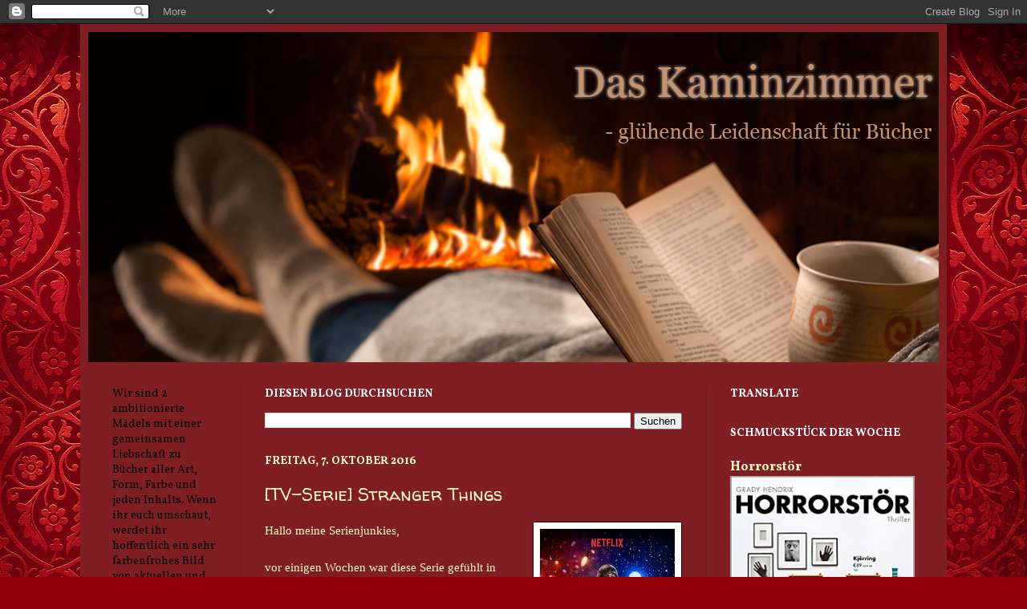

--- FILE ---
content_type: text/html; charset=UTF-8
request_url: https://daskaminzimmer.blogspot.com/2016/10/tv-serie-stranger-things.html
body_size: 25943
content:
<!DOCTYPE html>
<html class='v2' dir='ltr' lang='de'>
<head>
<link href='https://www.blogger.com/static/v1/widgets/335934321-css_bundle_v2.css' rel='stylesheet' type='text/css'/>
<meta content='width=1100' name='viewport'/>
<meta content='text/html; charset=UTF-8' http-equiv='Content-Type'/>
<meta content='blogger' name='generator'/>
<link href='https://daskaminzimmer.blogspot.com/favicon.ico' rel='icon' type='image/x-icon'/>
<link href='http://daskaminzimmer.blogspot.com/2016/10/tv-serie-stranger-things.html' rel='canonical'/>
<link rel="alternate" type="application/atom+xml" title="Das Kaminzimmer - Atom" href="https://daskaminzimmer.blogspot.com/feeds/posts/default" />
<link rel="alternate" type="application/rss+xml" title="Das Kaminzimmer - RSS" href="https://daskaminzimmer.blogspot.com/feeds/posts/default?alt=rss" />
<link rel="service.post" type="application/atom+xml" title="Das Kaminzimmer - Atom" href="https://www.blogger.com/feeds/1166470421333578720/posts/default" />

<link rel="alternate" type="application/atom+xml" title="Das Kaminzimmer - Atom" href="https://daskaminzimmer.blogspot.com/feeds/6104966601908894421/comments/default" />
<!--Can't find substitution for tag [blog.ieCssRetrofitLinks]-->
<link href='https://blogger.googleusercontent.com/img/b/R29vZ2xl/AVvXsEiahY9q42aYMOXpsd5CL6r4POMAyogLBgZZEsdLIswu_D812vp0RLbLAxwFBlm4dhZSZjThfmb2koEW4VIoH7R5WHRQ9q3xMs847C0o-Ve_2vKkgK8GjmoxTerSB4P_f_UUGEmrQkYio8M/s320/MV5BMjEzMDAxOTUyMV5BMl5BanBnXkFtZTgwNzAxMzYzOTE%2540._V1_UY1200_CR90%252C0%252C630%252C1200_AL_.jpg' rel='image_src'/>
<meta content='http://daskaminzimmer.blogspot.com/2016/10/tv-serie-stranger-things.html' property='og:url'/>
<meta content='[TV-Serie] Stranger Things' property='og:title'/>
<meta content='  Hallo meine Serienjunkies,   vor einigen Wochen war diese Serie gefühlt in aller Munde. Ich habe mich richtig darauf gefreut, sie an einem...' property='og:description'/>
<meta content='https://blogger.googleusercontent.com/img/b/R29vZ2xl/AVvXsEiahY9q42aYMOXpsd5CL6r4POMAyogLBgZZEsdLIswu_D812vp0RLbLAxwFBlm4dhZSZjThfmb2koEW4VIoH7R5WHRQ9q3xMs847C0o-Ve_2vKkgK8GjmoxTerSB4P_f_UUGEmrQkYio8M/w1200-h630-p-k-no-nu/MV5BMjEzMDAxOTUyMV5BMl5BanBnXkFtZTgwNzAxMzYzOTE%2540._V1_UY1200_CR90%252C0%252C630%252C1200_AL_.jpg' property='og:image'/>
<title>Das Kaminzimmer: [TV-Serie] Stranger Things</title>
<style type='text/css'>@font-face{font-family:'Vollkorn';font-style:normal;font-weight:400;font-display:swap;src:url(//fonts.gstatic.com/s/vollkorn/v30/0yb9GDoxxrvAnPhYGxkkaE0Urhg0xTY.woff2)format('woff2');unicode-range:U+0460-052F,U+1C80-1C8A,U+20B4,U+2DE0-2DFF,U+A640-A69F,U+FE2E-FE2F;}@font-face{font-family:'Vollkorn';font-style:normal;font-weight:400;font-display:swap;src:url(//fonts.gstatic.com/s/vollkorn/v30/0yb9GDoxxrvAnPhYGxktaE0Urhg0xTY.woff2)format('woff2');unicode-range:U+0301,U+0400-045F,U+0490-0491,U+04B0-04B1,U+2116;}@font-face{font-family:'Vollkorn';font-style:normal;font-weight:400;font-display:swap;src:url(//fonts.gstatic.com/s/vollkorn/v30/0yb9GDoxxrvAnPhYGxkqaE0Urhg0xTY.woff2)format('woff2');unicode-range:U+0370-0377,U+037A-037F,U+0384-038A,U+038C,U+038E-03A1,U+03A3-03FF;}@font-face{font-family:'Vollkorn';font-style:normal;font-weight:400;font-display:swap;src:url(//fonts.gstatic.com/s/vollkorn/v30/0yb9GDoxxrvAnPhYGxkmaE0Urhg0xTY.woff2)format('woff2');unicode-range:U+0102-0103,U+0110-0111,U+0128-0129,U+0168-0169,U+01A0-01A1,U+01AF-01B0,U+0300-0301,U+0303-0304,U+0308-0309,U+0323,U+0329,U+1EA0-1EF9,U+20AB;}@font-face{font-family:'Vollkorn';font-style:normal;font-weight:400;font-display:swap;src:url(//fonts.gstatic.com/s/vollkorn/v30/0yb9GDoxxrvAnPhYGxknaE0Urhg0xTY.woff2)format('woff2');unicode-range:U+0100-02BA,U+02BD-02C5,U+02C7-02CC,U+02CE-02D7,U+02DD-02FF,U+0304,U+0308,U+0329,U+1D00-1DBF,U+1E00-1E9F,U+1EF2-1EFF,U+2020,U+20A0-20AB,U+20AD-20C0,U+2113,U+2C60-2C7F,U+A720-A7FF;}@font-face{font-family:'Vollkorn';font-style:normal;font-weight:400;font-display:swap;src:url(//fonts.gstatic.com/s/vollkorn/v30/0yb9GDoxxrvAnPhYGxkpaE0Urhg0.woff2)format('woff2');unicode-range:U+0000-00FF,U+0131,U+0152-0153,U+02BB-02BC,U+02C6,U+02DA,U+02DC,U+0304,U+0308,U+0329,U+2000-206F,U+20AC,U+2122,U+2191,U+2193,U+2212,U+2215,U+FEFF,U+FFFD;}@font-face{font-family:'Vollkorn';font-style:normal;font-weight:700;font-display:swap;src:url(//fonts.gstatic.com/s/vollkorn/v30/0yb9GDoxxrvAnPhYGxkkaE0Urhg0xTY.woff2)format('woff2');unicode-range:U+0460-052F,U+1C80-1C8A,U+20B4,U+2DE0-2DFF,U+A640-A69F,U+FE2E-FE2F;}@font-face{font-family:'Vollkorn';font-style:normal;font-weight:700;font-display:swap;src:url(//fonts.gstatic.com/s/vollkorn/v30/0yb9GDoxxrvAnPhYGxktaE0Urhg0xTY.woff2)format('woff2');unicode-range:U+0301,U+0400-045F,U+0490-0491,U+04B0-04B1,U+2116;}@font-face{font-family:'Vollkorn';font-style:normal;font-weight:700;font-display:swap;src:url(//fonts.gstatic.com/s/vollkorn/v30/0yb9GDoxxrvAnPhYGxkqaE0Urhg0xTY.woff2)format('woff2');unicode-range:U+0370-0377,U+037A-037F,U+0384-038A,U+038C,U+038E-03A1,U+03A3-03FF;}@font-face{font-family:'Vollkorn';font-style:normal;font-weight:700;font-display:swap;src:url(//fonts.gstatic.com/s/vollkorn/v30/0yb9GDoxxrvAnPhYGxkmaE0Urhg0xTY.woff2)format('woff2');unicode-range:U+0102-0103,U+0110-0111,U+0128-0129,U+0168-0169,U+01A0-01A1,U+01AF-01B0,U+0300-0301,U+0303-0304,U+0308-0309,U+0323,U+0329,U+1EA0-1EF9,U+20AB;}@font-face{font-family:'Vollkorn';font-style:normal;font-weight:700;font-display:swap;src:url(//fonts.gstatic.com/s/vollkorn/v30/0yb9GDoxxrvAnPhYGxknaE0Urhg0xTY.woff2)format('woff2');unicode-range:U+0100-02BA,U+02BD-02C5,U+02C7-02CC,U+02CE-02D7,U+02DD-02FF,U+0304,U+0308,U+0329,U+1D00-1DBF,U+1E00-1E9F,U+1EF2-1EFF,U+2020,U+20A0-20AB,U+20AD-20C0,U+2113,U+2C60-2C7F,U+A720-A7FF;}@font-face{font-family:'Vollkorn';font-style:normal;font-weight:700;font-display:swap;src:url(//fonts.gstatic.com/s/vollkorn/v30/0yb9GDoxxrvAnPhYGxkpaE0Urhg0.woff2)format('woff2');unicode-range:U+0000-00FF,U+0131,U+0152-0153,U+02BB-02BC,U+02C6,U+02DA,U+02DC,U+0304,U+0308,U+0329,U+2000-206F,U+20AC,U+2122,U+2191,U+2193,U+2212,U+2215,U+FEFF,U+FFFD;}@font-face{font-family:'Walter Turncoat';font-style:normal;font-weight:400;font-display:swap;src:url(//fonts.gstatic.com/s/walterturncoat/v24/snfys0Gs98ln43n0d-14ULoToe6LZxecYZVfqA.woff2)format('woff2');unicode-range:U+0000-00FF,U+0131,U+0152-0153,U+02BB-02BC,U+02C6,U+02DA,U+02DC,U+0304,U+0308,U+0329,U+2000-206F,U+20AC,U+2122,U+2191,U+2193,U+2212,U+2215,U+FEFF,U+FFFD;}</style>
<style id='page-skin-1' type='text/css'><!--
/*
-----------------------------------------------
Blogger Template Style
Name:     Simple
Designer: Josh Peterson
URL:      www.noaesthetic.com
----------------------------------------------- */
/* Variable definitions
====================
<Variable name="keycolor" description="Main Color" type="color" default="#66bbdd"/>
<Group description="Page Text" selector="body">
<Variable name="body.font" description="Font" type="font"
default="normal normal 12px Arial, Tahoma, Helvetica, FreeSans, sans-serif"/>
<Variable name="body.text.color" description="Text Color" type="color" default="#222222"/>
</Group>
<Group description="Backgrounds" selector=".body-fauxcolumns-outer">
<Variable name="body.background.color" description="Outer Background" type="color" default="#66bbdd"/>
<Variable name="content.background.color" description="Main Background" type="color" default="#ffffff"/>
<Variable name="header.background.color" description="Header Background" type="color" default="transparent"/>
</Group>
<Group description="Links" selector=".main-outer">
<Variable name="link.color" description="Link Color" type="color" default="#2288bb"/>
<Variable name="link.visited.color" description="Visited Color" type="color" default="#888888"/>
<Variable name="link.hover.color" description="Hover Color" type="color" default="#33aaff"/>
</Group>
<Group description="Blog Title" selector=".header h1">
<Variable name="header.font" description="Font" type="font"
default="normal normal 60px Arial, Tahoma, Helvetica, FreeSans, sans-serif"/>
<Variable name="header.text.color" description="Title Color" type="color" default="#3399bb" />
</Group>
<Group description="Blog Description" selector=".header .description">
<Variable name="description.text.color" description="Description Color" type="color"
default="#777777" />
</Group>
<Group description="Tabs Text" selector=".tabs-inner .widget li a">
<Variable name="tabs.font" description="Font" type="font"
default="normal normal 14px Arial, Tahoma, Helvetica, FreeSans, sans-serif"/>
<Variable name="tabs.text.color" description="Text Color" type="color" default="#999999"/>
<Variable name="tabs.selected.text.color" description="Selected Color" type="color" default="#000000"/>
</Group>
<Group description="Tabs Background" selector=".tabs-outer .PageList">
<Variable name="tabs.background.color" description="Background Color" type="color" default="#f5f5f5"/>
<Variable name="tabs.selected.background.color" description="Selected Color" type="color" default="#eeeeee"/>
</Group>
<Group description="Post Title" selector="h3.post-title, .comments h4">
<Variable name="post.title.font" description="Font" type="font"
default="normal normal 22px Arial, Tahoma, Helvetica, FreeSans, sans-serif"/>
</Group>
<Group description="Date Header" selector=".date-header">
<Variable name="date.header.color" description="Text Color" type="color"
default="#fffcca"/>
<Variable name="date.header.background.color" description="Background Color" type="color"
default="transparent"/>
</Group>
<Group description="Post Footer" selector=".post-footer">
<Variable name="post.footer.text.color" description="Text Color" type="color" default="#666666"/>
<Variable name="post.footer.background.color" description="Background Color" type="color"
default="#f9f9f9"/>
<Variable name="post.footer.border.color" description="Shadow Color" type="color" default="#eeeeee"/>
</Group>
<Group description="Gadgets" selector="h2">
<Variable name="widget.title.font" description="Title Font" type="font"
default="normal bold 11px Arial, Tahoma, Helvetica, FreeSans, sans-serif"/>
<Variable name="widget.title.text.color" description="Title Color" type="color" default="#000000"/>
<Variable name="widget.alternate.text.color" description="Alternate Color" type="color" default="#999999"/>
</Group>
<Group description="Images" selector=".main-inner">
<Variable name="image.background.color" description="Background Color" type="color" default="#ffffff"/>
<Variable name="image.border.color" description="Border Color" type="color" default="#eeeeee"/>
<Variable name="image.text.color" description="Caption Text Color" type="color" default="#fffcca"/>
</Group>
<Group description="Accents" selector=".content-inner">
<Variable name="body.rule.color" description="Separator Line Color" type="color" default="#eeeeee"/>
<Variable name="tabs.border.color" description="Tabs Border Color" type="color" default="#6c1f22"/>
</Group>
<Variable name="body.background" description="Body Background" type="background"
color="#dcb697" default="$(color) none repeat scroll top left"/>
<Variable name="body.background.override" description="Body Background Override" type="string" default=""/>
<Variable name="body.background.gradient.cap" description="Body Gradient Cap" type="url"
default="url(//www.blogblog.com/1kt/simple/gradients_light.png)"/>
<Variable name="body.background.gradient.tile" description="Body Gradient Tile" type="url"
default="url(//www.blogblog.com/1kt/simple/body_gradient_tile_light.png)"/>
<Variable name="content.background.color.selector" description="Content Background Color Selector" type="string" default=".content-inner"/>
<Variable name="content.padding" description="Content Padding" type="length" default="10px"/>
<Variable name="content.padding.horizontal" description="Content Horizontal Padding" type="length" default="10px"/>
<Variable name="content.shadow.spread" description="Content Shadow Spread" type="length" default="40px"/>
<Variable name="content.shadow.spread.webkit" description="Content Shadow Spread (WebKit)" type="length" default="5px"/>
<Variable name="content.shadow.spread.ie" description="Content Shadow Spread (IE)" type="length" default="10px"/>
<Variable name="main.border.width" description="Main Border Width" type="length" default="0"/>
<Variable name="header.background.gradient" description="Header Gradient" type="url" default="none"/>
<Variable name="header.shadow.offset.left" description="Header Shadow Offset Left" type="length" default="-1px"/>
<Variable name="header.shadow.offset.top" description="Header Shadow Offset Top" type="length" default="-1px"/>
<Variable name="header.shadow.spread" description="Header Shadow Spread" type="length" default="1px"/>
<Variable name="header.padding" description="Header Padding" type="length" default="30px"/>
<Variable name="header.border.size" description="Header Border Size" type="length" default="1px"/>
<Variable name="header.bottom.border.size" description="Header Bottom Border Size" type="length" default="0"/>
<Variable name="header.border.horizontalsize" description="Header Horizontal Border Size" type="length" default="0"/>
<Variable name="description.text.size" description="Description Text Size" type="string" default="140%"/>
<Variable name="tabs.margin.top" description="Tabs Margin Top" type="length" default="0" />
<Variable name="tabs.margin.side" description="Tabs Side Margin" type="length" default="30px" />
<Variable name="tabs.background.gradient" description="Tabs Background Gradient" type="url"
default="url(//www.blogblog.com/1kt/simple/gradients_light.png)"/>
<Variable name="tabs.border.width" description="Tabs Border Width" type="length" default="1px"/>
<Variable name="tabs.bevel.border.width" description="Tabs Bevel Border Width" type="length" default="1px"/>
<Variable name="date.header.padding" description="Date Header Padding" type="string" default="inherit"/>
<Variable name="date.header.letterspacing" description="Date Header Letter Spacing" type="string" default="inherit"/>
<Variable name="date.header.margin" description="Date Header Margin" type="string" default="inherit"/>
<Variable name="post.margin.bottom" description="Post Bottom Margin" type="length" default="25px"/>
<Variable name="image.border.small.size" description="Image Border Small Size" type="length" default="2px"/>
<Variable name="image.border.large.size" description="Image Border Large Size" type="length" default="5px"/>
<Variable name="page.width.selector" description="Page Width Selector" type="string" default=".region-inner"/>
<Variable name="page.width" description="Page Width" type="string" default="auto"/>
<Variable name="main.section.margin" description="Main Section Margin" type="length" default="15px"/>
<Variable name="main.padding" description="Main Padding" type="length" default="15px"/>
<Variable name="main.padding.top" description="Main Padding Top" type="length" default="30px"/>
<Variable name="main.padding.bottom" description="Main Padding Bottom" type="length" default="30px"/>
<Variable name="paging.background"
color="#7f1f24"
description="Background of blog paging area" type="background"
default="transparent none no-repeat scroll top center"/>
<Variable name="footer.bevel" description="Bevel border length of footer" type="length" default="0"/>
<Variable name="mobile.background.overlay" description="Mobile Background Overlay" type="string"
default="transparent none repeat scroll top left"/>
<Variable name="mobile.background.size" description="Mobile Background Size" type="string" default="auto"/>
<Variable name="mobile.button.color" description="Mobile Button Color" type="color" default="#ffffff" />
<Variable name="startSide" description="Side where text starts in blog language" type="automatic" default="left"/>
<Variable name="endSide" description="Side where text ends in blog language" type="automatic" default="right"/>
*/
/* Content
----------------------------------------------- */
body {
font: normal normal 14px Vollkorn;
color: #fffcca;
background: #900007 url(//themes.googleusercontent.com/image?id=1zbjdiDPtdDm6XJkYOXd5TPa4lqoEV1Z-_QVpFEifR37-l3LBTgGkyVdHnRTWHBVu_7HN) repeat fixed top center /* Credit: caracterdesign (http://www.istockphoto.com/googleimages.php?id=2096407&platform=blogger) */;
padding: 0 40px 40px 40px;
}
html body .region-inner {
min-width: 0;
max-width: 100%;
width: auto;
}
a:link {
text-decoration:none;
color: #fffcca;
}
a:visited {
text-decoration:none;
color: #dcb697;
}
a:hover {
text-decoration:underline;
color: #fffcca;
}
.body-fauxcolumn-outer .fauxcolumn-inner {
background: transparent none repeat scroll top left;
_background-image: none;
}
.body-fauxcolumn-outer .cap-top {
position: absolute;
z-index: 1;
height: 400px;
width: 100%;
background: #900007 url(//themes.googleusercontent.com/image?id=1zbjdiDPtdDm6XJkYOXd5TPa4lqoEV1Z-_QVpFEifR37-l3LBTgGkyVdHnRTWHBVu_7HN) repeat fixed top center /* Credit: caracterdesign (http://www.istockphoto.com/googleimages.php?id=2096407&platform=blogger) */;
}
.body-fauxcolumn-outer .cap-top .cap-left {
width: 100%;
background: transparent none repeat-x scroll top left;
_background-image: none;
}
.content-outer {
-moz-box-shadow: 0 0 40px rgba(0, 0, 0, .15);
-webkit-box-shadow: 0 0 5px rgba(0, 0, 0, .15);
-goog-ms-box-shadow: 0 0 10px #333333;
box-shadow: 0 0 40px rgba(0, 0, 0, .15);
margin-bottom: 1px;
}
.content-inner {
padding: 10px 10px;
}
.content-inner {
background-color: #7f1f24;
}
/* Header
----------------------------------------------- */
.header-outer {
background: transparent url(//www.blogblog.com/1kt/simple/gradients_deep.png) repeat-x scroll 0 -400px;
_background-image: none;
}
.Header h1 {
font: normal normal 60px Walter Turncoat;
color: #dcb697;
text-shadow: -1px -1px 1px rgba(0, 0, 0, .2);
}
.Header h1 a {
color: #dcb697;
}
.Header .description {
font-size: 140%;
color: #ffffff;
}
.header-inner .Header .titlewrapper {
padding: 22px 30px;
}
.header-inner .Header .descriptionwrapper {
padding: 0 30px;
}
/* Tabs
----------------------------------------------- */
.tabs-inner .section:first-child {
border-top: 0 solid #6c1f22;
}
.tabs-inner .section:first-child ul {
margin-top: -0;
border-top: 0 solid #6c1f22;
border-left: 0 solid #6c1f22;
border-right: 0 solid #6c1f22;
}
.tabs-inner .widget ul {
background: #581d20 none repeat-x scroll 0 -800px;
_background-image: none;
border-bottom: 1px solid #6c1f22;
margin-top: 1px;
margin-left: -30px;
margin-right: -30px;
}
.tabs-inner .widget li a {
display: inline-block;
padding: .6em 1em;
font: normal normal 14px Verdana, Geneva, sans-serif;
color: #fffcca;
border-left: 1px solid #7f1f24;
border-right: 0 solid #6c1f22;
}
.tabs-inner .widget li:first-child a {
border-left: none;
}
.tabs-inner .widget li.selected a, .tabs-inner .widget li a:hover {
color: #ffffff;
background-color: #431a1c;
text-decoration: none;
}
/* Columns
----------------------------------------------- */
.main-outer {
border-top: 0 solid #6c1f22;
}
.fauxcolumn-left-outer .fauxcolumn-inner {
border-right: 1px solid #6c1f22;
}
.fauxcolumn-right-outer .fauxcolumn-inner {
border-left: 1px solid #6c1f22;
}
/* Headings
----------------------------------------------- */
h2 {
margin: 0 0 1em 0;
font: normal bold 14px Vollkorn;
color: #ffffff;
text-transform: uppercase;
}
/* Widgets
----------------------------------------------- */
.widget .zippy {
color: #979797;
text-shadow: 2px 2px 1px rgba(0, 0, 0, .1);
}
.widget .popular-posts ul {
list-style: none;
}
/* Posts
----------------------------------------------- */
.date-header span {
background-color: transparent;
color: #fffcca;
padding: inherit;
letter-spacing: inherit;
margin: inherit;
}
.main-inner {
padding-top: 30px;
padding-bottom: 30px;
}
.main-inner .column-center-inner {
padding: 0 15px;
}
.main-inner .column-center-inner .section {
margin: 0 15px;
}
.post {
margin: 0 0 25px 0;
}
h3.post-title, .comments h4 {
font: normal normal 22px Walter Turncoat;
margin: .75em 0 0;
}
.post-body {
font-size: 110%;
line-height: 1.4;
position: relative;
}
.post-body img, .post-body .tr-caption-container, .Profile img, .Image img,
.BlogList .item-thumbnail img {
padding: 4px;
background: #ffffff;
border: 1px solid #3b0002;
-moz-box-shadow: 1px 1px 5px rgba(0, 0, 0, .1);
-webkit-box-shadow: 1px 1px 5px rgba(0, 0, 0, .1);
box-shadow: 1px 1px 5px rgba(0, 0, 0, .1);
}
.post-body img, .post-body .tr-caption-container {
padding: 8px;
}
.post-body .tr-caption-container {
color: #1d1d1d;
}
.post-body .tr-caption-container img {
padding: 0;
background: transparent;
border: none;
-moz-box-shadow: 0 0 0 rgba(0, 0, 0, .1);
-webkit-box-shadow: 0 0 0 rgba(0, 0, 0, .1);
box-shadow: 0 0 0 rgba(0, 0, 0, .1);
}
.post-header {
margin: 0 0 1.5em;
line-height: 1.6;
font-size: 90%;
}
.post-footer {
margin: 20px -2px 0;
padding: 5px 10px;
color: #eddaca;
background-color: #6c1f22;
border-bottom: 1px solid transparent;
line-height: 1.6;
font-size: 90%;
}
#comments .comment-author {
padding-top: 1.5em;
border-top: 1px solid #6c1f22;
background-position: 0 1.5em;
}
#comments .comment-author:first-child {
padding-top: 0;
border-top: none;
}
.avatar-image-container {
margin: .2em 0 0;
}
#comments .avatar-image-container img {
border: 1px solid #3b0002;
}
/* Comments
----------------------------------------------- */
.comments .comments-content .icon.blog-author {
background-repeat: no-repeat;
background-image: url([data-uri]);
}
.comments .comments-content .loadmore a {
border-top: 1px solid #979797;
border-bottom: 1px solid #979797;
}
.comments .comment-thread.inline-thread {
background-color: #6c1f22;
}
.comments .continue {
border-top: 2px solid #979797;
}
/* Accents
---------------------------------------------- */
.section-columns td.columns-cell {
border-left: 1px solid #6c1f22;
}
.blog-pager {
background: transparent none no-repeat scroll top center;
}
.blog-pager-older-link, .home-link,
.blog-pager-newer-link {
background-color: #7f1f24;
padding: 5px;
}
.footer-outer {
border-top: 0 dashed #bbbbbb;
}
/* Mobile
----------------------------------------------- */
body.mobile  {
background-size: auto;
}
.mobile .body-fauxcolumn-outer {
background: transparent none repeat scroll top left;
}
.mobile .body-fauxcolumn-outer .cap-top {
background-size: 100% auto;
}
.mobile .content-outer {
-webkit-box-shadow: 0 0 3px rgba(0, 0, 0, .15);
box-shadow: 0 0 3px rgba(0, 0, 0, .15);
padding: 0 40px;
}
body.mobile .AdSense {
margin: 0 -40px;
}
.mobile .tabs-inner .widget ul {
margin-left: 0;
margin-right: 0;
}
.mobile .post {
margin: 0;
}
.mobile .main-inner .column-center-inner .section {
margin: 0;
}
.mobile .date-header span {
padding: 0.1em 10px;
margin: 0 -10px;
}
.mobile h3.post-title {
margin: 0;
}
.mobile .blog-pager {
background: transparent none no-repeat scroll top center;
}
.mobile .footer-outer {
border-top: none;
}
.mobile .main-inner, .mobile .footer-inner {
background-color: #7f1f24;
}
.mobile-index-contents {
color: #fffcca;
}
.mobile-link-button {
background-color: #fffcca;
}
.mobile-link-button a:link, .mobile-link-button a:visited {
color: #882222;
}
.mobile .tabs-inner .section:first-child {
border-top: none;
}
.mobile .tabs-inner .PageList .widget-content {
background-color: #431a1c;
color: #ffffff;
border-top: 1px solid #6c1f22;
border-bottom: 1px solid #6c1f22;
}
.mobile .tabs-inner .PageList .widget-content .pagelist-arrow {
border-left: 1px solid #6c1f22;
}

--></style>
<style id='template-skin-1' type='text/css'><!--
body {
min-width: 1080px;
}
.content-outer, .content-fauxcolumn-outer, .region-inner {
min-width: 1080px;
max-width: 1080px;
_width: 1080px;
}
.main-inner .columns {
padding-left: 190px;
padding-right: 290px;
}
.main-inner .fauxcolumn-center-outer {
left: 190px;
right: 290px;
/* IE6 does not respect left and right together */
_width: expression(this.parentNode.offsetWidth -
parseInt("190px") -
parseInt("290px") + 'px');
}
.main-inner .fauxcolumn-left-outer {
width: 190px;
}
.main-inner .fauxcolumn-right-outer {
width: 290px;
}
.main-inner .column-left-outer {
width: 190px;
right: 100%;
margin-left: -190px;
}
.main-inner .column-right-outer {
width: 290px;
margin-right: -290px;
}
#layout {
min-width: 0;
}
#layout .content-outer {
min-width: 0;
width: 800px;
}
#layout .region-inner {
min-width: 0;
width: auto;
}
body#layout div.add_widget {
padding: 8px;
}
body#layout div.add_widget a {
margin-left: 32px;
}
--></style>
<style>
    body {background-image:url(\/\/themes.googleusercontent.com\/image?id=1zbjdiDPtdDm6XJkYOXd5TPa4lqoEV1Z-_QVpFEifR37-l3LBTgGkyVdHnRTWHBVu_7HN);}
    
@media (max-width: 200px) { body {background-image:url(\/\/themes.googleusercontent.com\/image?id=1zbjdiDPtdDm6XJkYOXd5TPa4lqoEV1Z-_QVpFEifR37-l3LBTgGkyVdHnRTWHBVu_7HN&options=w200);}}
@media (max-width: 400px) and (min-width: 201px) { body {background-image:url(\/\/themes.googleusercontent.com\/image?id=1zbjdiDPtdDm6XJkYOXd5TPa4lqoEV1Z-_QVpFEifR37-l3LBTgGkyVdHnRTWHBVu_7HN&options=w400);}}
@media (max-width: 800px) and (min-width: 401px) { body {background-image:url(\/\/themes.googleusercontent.com\/image?id=1zbjdiDPtdDm6XJkYOXd5TPa4lqoEV1Z-_QVpFEifR37-l3LBTgGkyVdHnRTWHBVu_7HN&options=w800);}}
@media (max-width: 1200px) and (min-width: 801px) { body {background-image:url(\/\/themes.googleusercontent.com\/image?id=1zbjdiDPtdDm6XJkYOXd5TPa4lqoEV1Z-_QVpFEifR37-l3LBTgGkyVdHnRTWHBVu_7HN&options=w1200);}}
/* Last tag covers anything over one higher than the previous max-size cap. */
@media (min-width: 1201px) { body {background-image:url(\/\/themes.googleusercontent.com\/image?id=1zbjdiDPtdDm6XJkYOXd5TPa4lqoEV1Z-_QVpFEifR37-l3LBTgGkyVdHnRTWHBVu_7HN&options=w1600);}}
  </style>
<link href='https://www.blogger.com/dyn-css/authorization.css?targetBlogID=1166470421333578720&amp;zx=ec903ed2-f04b-451e-8485-3aaec44689cf' media='none' onload='if(media!=&#39;all&#39;)media=&#39;all&#39;' rel='stylesheet'/><noscript><link href='https://www.blogger.com/dyn-css/authorization.css?targetBlogID=1166470421333578720&amp;zx=ec903ed2-f04b-451e-8485-3aaec44689cf' rel='stylesheet'/></noscript>
<meta name='google-adsense-platform-account' content='ca-host-pub-1556223355139109'/>
<meta name='google-adsense-platform-domain' content='blogspot.com'/>

</head>
<body class='loading'>
<div class='navbar section' id='navbar' name='Navbar'><div class='widget Navbar' data-version='1' id='Navbar1'><script type="text/javascript">
    function setAttributeOnload(object, attribute, val) {
      if(window.addEventListener) {
        window.addEventListener('load',
          function(){ object[attribute] = val; }, false);
      } else {
        window.attachEvent('onload', function(){ object[attribute] = val; });
      }
    }
  </script>
<div id="navbar-iframe-container"></div>
<script type="text/javascript" src="https://apis.google.com/js/platform.js"></script>
<script type="text/javascript">
      gapi.load("gapi.iframes:gapi.iframes.style.bubble", function() {
        if (gapi.iframes && gapi.iframes.getContext) {
          gapi.iframes.getContext().openChild({
              url: 'https://www.blogger.com/navbar/1166470421333578720?po\x3d6104966601908894421\x26origin\x3dhttps://daskaminzimmer.blogspot.com',
              where: document.getElementById("navbar-iframe-container"),
              id: "navbar-iframe"
          });
        }
      });
    </script><script type="text/javascript">
(function() {
var script = document.createElement('script');
script.type = 'text/javascript';
script.src = '//pagead2.googlesyndication.com/pagead/js/google_top_exp.js';
var head = document.getElementsByTagName('head')[0];
if (head) {
head.appendChild(script);
}})();
</script>
</div></div>
<div class='body-fauxcolumns'>
<div class='fauxcolumn-outer body-fauxcolumn-outer'>
<div class='cap-top'>
<div class='cap-left'></div>
<div class='cap-right'></div>
</div>
<div class='fauxborder-left'>
<div class='fauxborder-right'></div>
<div class='fauxcolumn-inner'>
</div>
</div>
<div class='cap-bottom'>
<div class='cap-left'></div>
<div class='cap-right'></div>
</div>
</div>
</div>
<div class='content'>
<div class='content-fauxcolumns'>
<div class='fauxcolumn-outer content-fauxcolumn-outer'>
<div class='cap-top'>
<div class='cap-left'></div>
<div class='cap-right'></div>
</div>
<div class='fauxborder-left'>
<div class='fauxborder-right'></div>
<div class='fauxcolumn-inner'>
</div>
</div>
<div class='cap-bottom'>
<div class='cap-left'></div>
<div class='cap-right'></div>
</div>
</div>
</div>
<div class='content-outer'>
<div class='content-cap-top cap-top'>
<div class='cap-left'></div>
<div class='cap-right'></div>
</div>
<div class='fauxborder-left content-fauxborder-left'>
<div class='fauxborder-right content-fauxborder-right'></div>
<div class='content-inner'>
<header>
<div class='header-outer'>
<div class='header-cap-top cap-top'>
<div class='cap-left'></div>
<div class='cap-right'></div>
</div>
<div class='fauxborder-left header-fauxborder-left'>
<div class='fauxborder-right header-fauxborder-right'></div>
<div class='region-inner header-inner'>
<div class='header section' id='header' name='Header'><div class='widget Header' data-version='1' id='Header1'>
<div id='header-inner'>
<a href='https://daskaminzimmer.blogspot.com/' style='display: block'>
<img alt='Das Kaminzimmer' height='412px; ' id='Header1_headerimg' src='https://blogger.googleusercontent.com/img/b/R29vZ2xl/AVvXsEir86qeCoN_NU_L8F4iOQoHWbH1HGGEqSmmzIRYx_v3Co18oc7TtMlbJfWXgMSntBG4rJAKiThUBLwwZLopO2Z2Fa8cK3p5jNd1RBcBhTTa5FU0TsMymVNwLCtjjyUPBUTEOHX8VGWmh78/s1600/image1.JPG' style='display: block' width='1100px; '/>
</a>
</div>
</div></div>
</div>
</div>
<div class='header-cap-bottom cap-bottom'>
<div class='cap-left'></div>
<div class='cap-right'></div>
</div>
</div>
</header>
<div class='tabs-outer'>
<div class='tabs-cap-top cap-top'>
<div class='cap-left'></div>
<div class='cap-right'></div>
</div>
<div class='fauxborder-left tabs-fauxborder-left'>
<div class='fauxborder-right tabs-fauxborder-right'></div>
<div class='region-inner tabs-inner'>
<div class='tabs no-items section' id='crosscol' name='Spaltenübergreifend'></div>
<div class='tabs no-items section' id='crosscol-overflow' name='Cross-Column 2'></div>
</div>
</div>
<div class='tabs-cap-bottom cap-bottom'>
<div class='cap-left'></div>
<div class='cap-right'></div>
</div>
</div>
<div class='main-outer'>
<div class='main-cap-top cap-top'>
<div class='cap-left'></div>
<div class='cap-right'></div>
</div>
<div class='fauxborder-left main-fauxborder-left'>
<div class='fauxborder-right main-fauxborder-right'></div>
<div class='region-inner main-inner'>
<div class='columns fauxcolumns'>
<div class='fauxcolumn-outer fauxcolumn-center-outer'>
<div class='cap-top'>
<div class='cap-left'></div>
<div class='cap-right'></div>
</div>
<div class='fauxborder-left'>
<div class='fauxborder-right'></div>
<div class='fauxcolumn-inner'>
</div>
</div>
<div class='cap-bottom'>
<div class='cap-left'></div>
<div class='cap-right'></div>
</div>
</div>
<div class='fauxcolumn-outer fauxcolumn-left-outer'>
<div class='cap-top'>
<div class='cap-left'></div>
<div class='cap-right'></div>
</div>
<div class='fauxborder-left'>
<div class='fauxborder-right'></div>
<div class='fauxcolumn-inner'>
</div>
</div>
<div class='cap-bottom'>
<div class='cap-left'></div>
<div class='cap-right'></div>
</div>
</div>
<div class='fauxcolumn-outer fauxcolumn-right-outer'>
<div class='cap-top'>
<div class='cap-left'></div>
<div class='cap-right'></div>
</div>
<div class='fauxborder-left'>
<div class='fauxborder-right'></div>
<div class='fauxcolumn-inner'>
</div>
</div>
<div class='cap-bottom'>
<div class='cap-left'></div>
<div class='cap-right'></div>
</div>
</div>
<!-- corrects IE6 width calculation -->
<div class='columns-inner'>
<div class='column-center-outer'>
<div class='column-center-inner'>
<div class='main section' id='main' name='Hauptbereich'><div class='widget BlogSearch' data-version='1' id='BlogSearch1'>
<h2 class='title'>Diesen Blog durchsuchen</h2>
<div class='widget-content'>
<div id='BlogSearch1_form'>
<form action='https://daskaminzimmer.blogspot.com/search' class='gsc-search-box' target='_top'>
<table cellpadding='0' cellspacing='0' class='gsc-search-box'>
<tbody>
<tr>
<td class='gsc-input'>
<input autocomplete='off' class='gsc-input' name='q' size='10' title='search' type='text' value=''/>
</td>
<td class='gsc-search-button'>
<input class='gsc-search-button' title='search' type='submit' value='Suchen'/>
</td>
</tr>
</tbody>
</table>
</form>
</div>
</div>
<div class='clear'></div>
</div><div class='widget Blog' data-version='1' id='Blog1'>
<div class='blog-posts hfeed'>

          <div class="date-outer">
        
<h2 class='date-header'><span>Freitag, 7. Oktober 2016</span></h2>

          <div class="date-posts">
        
<div class='post-outer'>
<div class='post hentry' itemprop='blogPost' itemscope='itemscope' itemtype='http://schema.org/BlogPosting'>
<meta content='https://blogger.googleusercontent.com/img/b/R29vZ2xl/AVvXsEiahY9q42aYMOXpsd5CL6r4POMAyogLBgZZEsdLIswu_D812vp0RLbLAxwFBlm4dhZSZjThfmb2koEW4VIoH7R5WHRQ9q3xMs847C0o-Ve_2vKkgK8GjmoxTerSB4P_f_UUGEmrQkYio8M/s72-c/MV5BMjEzMDAxOTUyMV5BMl5BanBnXkFtZTgwNzAxMzYzOTE%2540._V1_UY1200_CR90%252C0%252C630%252C1200_AL_.jpg' itemprop='image_url'/>
<a name='6104966601908894421'></a>
<h3 class='post-title entry-title' itemprop='name'>
[TV-Serie] Stranger Things
</h3>
<div class='post-header'>
<div class='post-header-line-1'></div>
</div>
<div class='post-body entry-content' id='post-body-6104966601908894421' itemprop='description articleBody'>
<div class="separator" style="clear: both; text-align: center;">
<a href="https://blogger.googleusercontent.com/img/b/R29vZ2xl/AVvXsEiahY9q42aYMOXpsd5CL6r4POMAyogLBgZZEsdLIswu_D812vp0RLbLAxwFBlm4dhZSZjThfmb2koEW4VIoH7R5WHRQ9q3xMs847C0o-Ve_2vKkgK8GjmoxTerSB4P_f_UUGEmrQkYio8M/s1600/MV5BMjEzMDAxOTUyMV5BMl5BanBnXkFtZTgwNzAxMzYzOTE%2540._V1_UY1200_CR90%252C0%252C630%252C1200_AL_.jpg" imageanchor="1" style="clear: right; float: right; margin-bottom: 1em; margin-left: 1em;"><img border="0" height="320" src="https://blogger.googleusercontent.com/img/b/R29vZ2xl/AVvXsEiahY9q42aYMOXpsd5CL6r4POMAyogLBgZZEsdLIswu_D812vp0RLbLAxwFBlm4dhZSZjThfmb2koEW4VIoH7R5WHRQ9q3xMs847C0o-Ve_2vKkgK8GjmoxTerSB4P_f_UUGEmrQkYio8M/s320/MV5BMjEzMDAxOTUyMV5BMl5BanBnXkFtZTgwNzAxMzYzOTE%2540._V1_UY1200_CR90%252C0%252C630%252C1200_AL_.jpg" width="168" /></a></div>
<span style="font-family: Georgia,&quot;Times New Roman&quot;,serif;">Hallo meine Serienjunkies,</span><br />
<span style="font-family: Georgia,&quot;Times New Roman&quot;,serif;"><br /></span>
<span style="font-family: Georgia,&quot;Times New Roman&quot;,serif;">vor einigen Wochen war diese Serie gefühlt in aller Munde. Ich habe mich richtig darauf gefreut, sie an einem kühlen Wochenende mit meinem Freund anzuschauen. Da das Wetter uns nun definitiv nach drinnen treibt und diese Serie nur 8 Folgen hat, war das dann auch schnell erledigt. Heute möchte ich euch verraten, ob die Serie dem Hype meiner Meinung nach gerecht wird.</span><br />
<span style="font-family: Georgia,&quot;Times New Roman&quot;,serif;"><br /></span>
<span style="font-family: Georgia,&quot;Times New Roman&quot;,serif;">Zur Handlung: Wir beginnen die Geschichte in den 80er Jahren mit einer Gruppe von vier Jungen, die in einem Keller ein Fantasy-Spiel spielen. Abends müssen alle nach Hause, und wir begleiten Will, der auf seinem Weg plötzlich auf etwas Seltsames stößt, sich noch nach Hause retten kann, und am nächsten Tag verschwunden ist.</span><br />
<span style="font-family: Georgia,&quot;Times New Roman&quot;,serif;"><br /></span>
<span style="font-family: Georgia,&quot;Times New Roman&quot;,serif;">Nun beginnt die Suche nach Will. Seine Mutter ist fest davon überzeugt, dass Will lebt und über Licht mit ihr kommuniziert. Sein Bruder versucht selbst, Will zu finden, und gerät dabei mit anderen Teenagern aneinander. Aber auch seine Freunde begeben sich auf die Suche. Hilfe erhalten sie dabei von der mysteriösen El, die am Tag nach Wills verschwinden in dem Ort auftaucht.</span><br />
<span style="font-family: Georgia,&quot;Times New Roman&quot;,serif;"><br /></span>
<div class="separator" style="clear: both; text-align: center;">
<a href="https://blogger.googleusercontent.com/img/b/R29vZ2xl/AVvXsEixHNQrJ9i61dO-7MHgrjLahdY0M-D9LqWYUnjCnpGnWo_Il40ONL5Dzfstpb4aKXhDIbfz21HrEqgK8E3mLEhIoV6OcRIF0_wRCWO-7txH6jn77Q3uae9vTIiz23NPAr8Tt66SkI-mrhk/s1600/header3-stranger-things-80s-movies.jpg" imageanchor="1" style="margin-left: 1em; margin-right: 1em;"><img border="0" height="160" src="https://blogger.googleusercontent.com/img/b/R29vZ2xl/AVvXsEixHNQrJ9i61dO-7MHgrjLahdY0M-D9LqWYUnjCnpGnWo_Il40ONL5Dzfstpb4aKXhDIbfz21HrEqgK8E3mLEhIoV6OcRIF0_wRCWO-7txH6jn77Q3uae9vTIiz23NPAr8Tt66SkI-mrhk/s320/header3-stranger-things-80s-movies.jpg" width="320" /></a></div>
<span style="font-family: Georgia,&quot;Times New Roman&quot;,serif;">Ich liebe Serien mit wenig Folgen, die dafür dicht erzählt und durch und durch spannend sind. Mit Stranger Things haben wir genau das. Es gibt keine Füllerfolgen und keine unnützen Charaktere. Wir steigen direkt mitten in die Handlung ein und wissen vielleicht nicht gleich, was eigentlich abgeht. Ich fand aber, dass man innerhalb weniger Folgen einen guten Überblick über die Ereignisse hat.&nbsp;</span><br />
<span style="font-family: Georgia,&quot;Times New Roman&quot;,serif;"><br /></span>
<span style="font-family: Georgia,&quot;Times New Roman&quot;,serif;">Die Serie ist dabei sehr individuell und greift nur wenige Klischees auf. Sicherlich gibt es die beliebten Highschool-Kids und die nerdigen Jungs aus dem Keller. Aber es ist nichts so klischeehaft, dass es nicht echt scheint. Dabei war ich völlig begeistert von der Schauspielleistung der Kinder, allen voran natürlich Millie Bobby Brown, die El verkörpert. Der Cast ist hier wirklich überzeugend.</span><br />
<span style="font-family: Georgia,&quot;Times New Roman&quot;,serif;"><br /></span>
<div class="separator" style="clear: both; text-align: center;">
<a href="https://blogger.googleusercontent.com/img/b/R29vZ2xl/AVvXsEhI9dpuzwTsRYWOZfRC9pbVrODv_n8tOOw3HCtTc3KQM-JCVLfyxmRgbVINX7-UQH5IzV1QvhcpPJuOULQaJd8UVgmBFFPK3JjIpIkTJzYPCERXY5bzK9tFlu5JiyXaPvGFSlCKwd-hYwE/s1600/960.jpg" imageanchor="1" style="margin-left: 1em; margin-right: 1em;"><img border="0" height="180" src="https://blogger.googleusercontent.com/img/b/R29vZ2xl/AVvXsEhI9dpuzwTsRYWOZfRC9pbVrODv_n8tOOw3HCtTc3KQM-JCVLfyxmRgbVINX7-UQH5IzV1QvhcpPJuOULQaJd8UVgmBFFPK3JjIpIkTJzYPCERXY5bzK9tFlu5JiyXaPvGFSlCKwd-hYwE/s320/960.jpg" width="320" /></a></div>
<span style="font-family: Georgia,&quot;Times New Roman&quot;,serif;">Auch die Gruppe Jungs ist wirklich toll. Man gewinnt wirklich jeden lieb und macht sich Gedanken darum, was passiert. Ich muss ja sagen, Dustin ist davon einfach mein Liebling, er ist richtig cool. Aber natürlich kann ich auch Winona Ryder nicht ungenannt lassen, denn ich liebe sie abgöttisch. Sie spielt die Mutter von Will, und sie macht das einfach großartig. Zuletzt ist Chief Hopper noch von großer Bedeutung und auch sein Charakter hat mein Herz schnell erobert.&nbsp;</span><br />
<span style="font-family: Georgia,&quot;Times New Roman&quot;,serif;"><br /></span>
<span style="font-family: Georgia,&quot;Times New Roman&quot;,serif;">Neben den Charakteren ist aber auch die Handlung überzeugend. Es wird mitunter wirklich gruselig. Man kann diverse Dinge vorhersehen und durchschaut manches sehr schnell, aber es wird dennoch nie langweilig. Und es geht Schlag auf Schlag, da es ja nur 8 Folgen á etwa 50 Minuten sind. Die Folgen sind ruckzuck um.</span><br />
<br />
<div class="separator" style="clear: both; text-align: center;">
<a href="https://blogger.googleusercontent.com/img/b/R29vZ2xl/AVvXsEhfaRf6fuKw8S3yDTbUt3LWFkS2P06msflQh9uxbBkK3DtvjjsSbUp51qY0yLR1qKrn_YrHAvLl-QjzSoiD0r17qpmk9-EnU43wSOkiBQVHAvqcWNKzlt_KUj3Xw_uHSbR_SKIe1vOqdL0/s1600/gallery-1468601695-david-harbour-stranger-things-3.jpg" imageanchor="1" style="margin-left: 1em; margin-right: 1em;"><img border="0" height="160" src="https://blogger.googleusercontent.com/img/b/R29vZ2xl/AVvXsEhfaRf6fuKw8S3yDTbUt3LWFkS2P06msflQh9uxbBkK3DtvjjsSbUp51qY0yLR1qKrn_YrHAvLl-QjzSoiD0r17qpmk9-EnU43wSOkiBQVHAvqcWNKzlt_KUj3Xw_uHSbR_SKIe1vOqdL0/s320/gallery-1468601695-david-harbour-stranger-things-3.jpg" width="320" /></a></div>
<span style="font-family: Georgia,&quot;Times New Roman&quot;,serif;">Wir erhalten hin und wieder Einblick in einer andere Welt, die optisch wunderschön und dunkel ist. Auch das Monster, das für die Handlung von großer Bedeutung ist, sieht richtig klasse aus. Hier wird das Rad vielleicht nicht neu erfunden, aber doch gut animiert. Ansonsten macht der Film wunderbar einen auf 80er, die Klamotten und Frisuren sind super. Es wird aber nie zu kitschig. Stattdessen kann man sich an vielen Andeutungen, auch bezüglich des kalten Krieges, erfreuen.</span><br />
<span style="font-family: Georgia,&quot;Times New Roman&quot;,serif;"><br /></span>
<span style="font-family: Georgia,&quot;Times New Roman&quot;,serif;">Das Ende war dann auch nochmal ein Kracher und hat mir definitiv einige Tränen entlockt. Dabei trägt jeder Charakter unmittelbar dazu bei, dass es dieses Ende gibt. Niemand ist unwichtig, jeder spielt seine Rolle, das hat mir sehr gut gefallen. Die Handlungsstränge fließen wunderbar ineinander, und obwohl die Handlung halbwegs abgeschlossen ist, so zeigt uns die letzte Szene doch, dass es einfach weitergehen muss.</span><br />
<span style="font-family: Georgia,&quot;Times New Roman&quot;,serif;"><br /></span>
<div class="separator" style="clear: both; text-align: center;">
<a href="https://blogger.googleusercontent.com/img/b/R29vZ2xl/AVvXsEjEUaCvTfo8P0-eVAPr4VUcghTC5F6JSqmGkcWZmUiGjRNmhpBaLENhHmGMj-HUF0TyteiBjbh2sOIQf15dAAZB9Ghr-1ebdjaIjKN2fPFUGMHIZdq1c0BpKjdiYOg0VWRvzh4MxngGTJ4/s1600/Stranger-Things-Season-2_005.jpg" imageanchor="1" style="margin-left: 1em; margin-right: 1em;"><img border="0" height="213" src="https://blogger.googleusercontent.com/img/b/R29vZ2xl/AVvXsEjEUaCvTfo8P0-eVAPr4VUcghTC5F6JSqmGkcWZmUiGjRNmhpBaLENhHmGMj-HUF0TyteiBjbh2sOIQf15dAAZB9Ghr-1ebdjaIjKN2fPFUGMHIZdq1c0BpKjdiYOg0VWRvzh4MxngGTJ4/s320/Stranger-Things-Season-2_005.jpg" width="320" /></a></div>
<span style="font-family: Georgia,&quot;Times New Roman&quot;,serif;">Die Serie hat mich mit der ersten Staffel total überzeugt. Ich bin froh, dass die zweite Staffel längst bestätigt ist. Ich hoffe, dass alle Schauspieler für eine zweite Staffel zurückgewonnen werden können, denn das Ensemble war wirklich gelungen. Ich kann es kaum erwarten, meine Lieblinge wiederzusehen. Was vielleicht noch ein bisschen ausbaufähig ist, ist die böse Organisation. Vielleicht können wir uns darauf freuen.</span><br />
<span style="font-family: Georgia,&quot;Times New Roman&quot;,serif;"><br /></span>
<div class="separator" style="clear: both; text-align: center;">
<a href="https://blogger.googleusercontent.com/img/b/R29vZ2xl/AVvXsEiAM_M7YKGPXceibVh9EgaIincuCeEUxFuL3cddPMpOd6m6FrVJjP0eUbiukac0u8S-pDWqeYUgMG_SoUolE_56ILJcJGy1TyxcTlHuNRaXAsFFKhNWHQxVGmjpEQCbWi_pDtxHKFtMG4g/s1600/maxresdefault.jpg" imageanchor="1" style="margin-left: 1em; margin-right: 1em;"><img border="0" height="180" src="https://blogger.googleusercontent.com/img/b/R29vZ2xl/AVvXsEiAM_M7YKGPXceibVh9EgaIincuCeEUxFuL3cddPMpOd6m6FrVJjP0eUbiukac0u8S-pDWqeYUgMG_SoUolE_56ILJcJGy1TyxcTlHuNRaXAsFFKhNWHQxVGmjpEQCbWi_pDtxHKFtMG4g/s320/maxresdefault.jpg" width="320" /></a></div>
<span style="font-family: Georgia,&quot;Times New Roman&quot;,serif;">Jetzt möchte ich unbedingt eure Meinung zur Serie hören! Wen mögt ihr am liebsten? Wie fandet ihr das Ende?</span><br />
<span style="font-family: Georgia,&quot;Times New Roman&quot;,serif;"><br /></span>
<span style="font-family: Georgia,&quot;Times New Roman&quot;,serif;">Bis bald,</span><br />
<span style="font-family: Georgia,&quot;Times New Roman&quot;,serif;">Eure Kitty Retro</span>
<div style='clear: both;'></div>
</div>
<div class='post-footer'>
<div class='post-footer-line post-footer-line-1'><span class='post-author vcard'>
Eingestellt von
<span class='fn' itemprop='author' itemscope='itemscope' itemtype='http://schema.org/Person'>
<meta content='https://www.blogger.com/profile/17088309646393320115' itemprop='url'/>
<meta content='1166470421333578720' itemprop='articleBody/aiaBlogId'/>
<meta content='6104966601908894421' itemprop='articleBody/aiaPostId'/>
<a href='https://www.blogger.com/profile/17088309646393320115' rel='author' title='author profile'>
<span itemprop='name'>Kitty Retro</span>
</a>
</span>
</span>
<span class='post-timestamp'>
um
<meta content='https://daskaminzimmer.blogspot.com/2016/10/tv-serie-stranger-things.html' itemprop='url'/>
<a class='timestamp-link' href='https://daskaminzimmer.blogspot.com/2016/10/tv-serie-stranger-things.html' rel='bookmark' title='permanent link'><abbr class='published' itemprop='datePublished' title='2016-10-07T10:00:00+02:00'>10:00:00</abbr></a>
</span>
<span class='post-comment-link'>
</span>
<span class='post-icons'>
<span class='item-control blog-admin pid-839989727'>
<a href='https://www.blogger.com/post-edit.g?blogID=1166470421333578720&postID=6104966601908894421&from=pencil' title='Post bearbeiten'>
<img alt='' class='icon-action' height='18' src='https://resources.blogblog.com/img/icon18_edit_allbkg.gif' width='18'/>
</a>
</span>
</span>
</div>
<div class='post-footer-line post-footer-line-2'><div class='post-share-buttons goog-inline-block'>
<a class='goog-inline-block share-button sb-email' href='https://www.blogger.com/share-post.g?blogID=1166470421333578720&postID=6104966601908894421&target=email' target='_blank' title='Diesen Post per E-Mail versenden'><span class='share-button-link-text'>Diesen Post per E-Mail versenden</span></a><a class='goog-inline-block share-button sb-blog' href='https://www.blogger.com/share-post.g?blogID=1166470421333578720&postID=6104966601908894421&target=blog' onclick='window.open(this.href, "_blank", "height=270,width=475"); return false;' target='_blank' title='BlogThis!'><span class='share-button-link-text'>BlogThis!</span></a><a class='goog-inline-block share-button sb-twitter' href='https://www.blogger.com/share-post.g?blogID=1166470421333578720&postID=6104966601908894421&target=twitter' target='_blank' title='Auf X teilen'><span class='share-button-link-text'>Auf X teilen</span></a><a class='goog-inline-block share-button sb-facebook' href='https://www.blogger.com/share-post.g?blogID=1166470421333578720&postID=6104966601908894421&target=facebook' onclick='window.open(this.href, "_blank", "height=430,width=640"); return false;' target='_blank' title='In Facebook freigeben'><span class='share-button-link-text'>In Facebook freigeben</span></a><a class='goog-inline-block share-button sb-pinterest' href='https://www.blogger.com/share-post.g?blogID=1166470421333578720&postID=6104966601908894421&target=pinterest' target='_blank' title='Auf Pinterest teilen'><span class='share-button-link-text'>Auf Pinterest teilen</span></a>
</div>
</div>
<div class='post-footer-line post-footer-line-3'><span class='post-labels'>
Labels:
<a href='https://daskaminzimmer.blogspot.com/search/label/TV-Serien' rel='tag'>TV-Serien</a>
</span>
</div>
</div>
</div>
<div class='comments' id='comments'>
<a name='comments'></a>
<h4>4 Kommentare:</h4>
<div class='comments-content'>
<script async='async' src='' type='text/javascript'></script>
<script type='text/javascript'>
    (function() {
      var items = null;
      var msgs = null;
      var config = {};

// <![CDATA[
      var cursor = null;
      if (items && items.length > 0) {
        cursor = parseInt(items[items.length - 1].timestamp) + 1;
      }

      var bodyFromEntry = function(entry) {
        var text = (entry &&
                    ((entry.content && entry.content.$t) ||
                     (entry.summary && entry.summary.$t))) ||
            '';
        if (entry && entry.gd$extendedProperty) {
          for (var k in entry.gd$extendedProperty) {
            if (entry.gd$extendedProperty[k].name == 'blogger.contentRemoved') {
              return '<span class="deleted-comment">' + text + '</span>';
            }
          }
        }
        return text;
      }

      var parse = function(data) {
        cursor = null;
        var comments = [];
        if (data && data.feed && data.feed.entry) {
          for (var i = 0, entry; entry = data.feed.entry[i]; i++) {
            var comment = {};
            // comment ID, parsed out of the original id format
            var id = /blog-(\d+).post-(\d+)/.exec(entry.id.$t);
            comment.id = id ? id[2] : null;
            comment.body = bodyFromEntry(entry);
            comment.timestamp = Date.parse(entry.published.$t) + '';
            if (entry.author && entry.author.constructor === Array) {
              var auth = entry.author[0];
              if (auth) {
                comment.author = {
                  name: (auth.name ? auth.name.$t : undefined),
                  profileUrl: (auth.uri ? auth.uri.$t : undefined),
                  avatarUrl: (auth.gd$image ? auth.gd$image.src : undefined)
                };
              }
            }
            if (entry.link) {
              if (entry.link[2]) {
                comment.link = comment.permalink = entry.link[2].href;
              }
              if (entry.link[3]) {
                var pid = /.*comments\/default\/(\d+)\?.*/.exec(entry.link[3].href);
                if (pid && pid[1]) {
                  comment.parentId = pid[1];
                }
              }
            }
            comment.deleteclass = 'item-control blog-admin';
            if (entry.gd$extendedProperty) {
              for (var k in entry.gd$extendedProperty) {
                if (entry.gd$extendedProperty[k].name == 'blogger.itemClass') {
                  comment.deleteclass += ' ' + entry.gd$extendedProperty[k].value;
                } else if (entry.gd$extendedProperty[k].name == 'blogger.displayTime') {
                  comment.displayTime = entry.gd$extendedProperty[k].value;
                }
              }
            }
            comments.push(comment);
          }
        }
        return comments;
      };

      var paginator = function(callback) {
        if (hasMore()) {
          var url = config.feed + '?alt=json&v=2&orderby=published&reverse=false&max-results=50';
          if (cursor) {
            url += '&published-min=' + new Date(cursor).toISOString();
          }
          window.bloggercomments = function(data) {
            var parsed = parse(data);
            cursor = parsed.length < 50 ? null
                : parseInt(parsed[parsed.length - 1].timestamp) + 1
            callback(parsed);
            window.bloggercomments = null;
          }
          url += '&callback=bloggercomments';
          var script = document.createElement('script');
          script.type = 'text/javascript';
          script.src = url;
          document.getElementsByTagName('head')[0].appendChild(script);
        }
      };
      var hasMore = function() {
        return !!cursor;
      };
      var getMeta = function(key, comment) {
        if ('iswriter' == key) {
          var matches = !!comment.author
              && comment.author.name == config.authorName
              && comment.author.profileUrl == config.authorUrl;
          return matches ? 'true' : '';
        } else if ('deletelink' == key) {
          return config.baseUri + '/comment/delete/'
               + config.blogId + '/' + comment.id;
        } else if ('deleteclass' == key) {
          return comment.deleteclass;
        }
        return '';
      };

      var replybox = null;
      var replyUrlParts = null;
      var replyParent = undefined;

      var onReply = function(commentId, domId) {
        if (replybox == null) {
          // lazily cache replybox, and adjust to suit this style:
          replybox = document.getElementById('comment-editor');
          if (replybox != null) {
            replybox.height = '250px';
            replybox.style.display = 'block';
            replyUrlParts = replybox.src.split('#');
          }
        }
        if (replybox && (commentId !== replyParent)) {
          replybox.src = '';
          document.getElementById(domId).insertBefore(replybox, null);
          replybox.src = replyUrlParts[0]
              + (commentId ? '&parentID=' + commentId : '')
              + '#' + replyUrlParts[1];
          replyParent = commentId;
        }
      };

      var hash = (window.location.hash || '#').substring(1);
      var startThread, targetComment;
      if (/^comment-form_/.test(hash)) {
        startThread = hash.substring('comment-form_'.length);
      } else if (/^c[0-9]+$/.test(hash)) {
        targetComment = hash.substring(1);
      }

      // Configure commenting API:
      var configJso = {
        'maxDepth': config.maxThreadDepth
      };
      var provider = {
        'id': config.postId,
        'data': items,
        'loadNext': paginator,
        'hasMore': hasMore,
        'getMeta': getMeta,
        'onReply': onReply,
        'rendered': true,
        'initComment': targetComment,
        'initReplyThread': startThread,
        'config': configJso,
        'messages': msgs
      };

      var render = function() {
        if (window.goog && window.goog.comments) {
          var holder = document.getElementById('comment-holder');
          window.goog.comments.render(holder, provider);
        }
      };

      // render now, or queue to render when library loads:
      if (window.goog && window.goog.comments) {
        render();
      } else {
        window.goog = window.goog || {};
        window.goog.comments = window.goog.comments || {};
        window.goog.comments.loadQueue = window.goog.comments.loadQueue || [];
        window.goog.comments.loadQueue.push(render);
      }
    })();
// ]]>
  </script>
<div id='comment-holder'>
<div class="comment-thread toplevel-thread"><ol id="top-ra"><li class="comment" id="c8120446721162233187"><div class="avatar-image-container"><img src="//blogger.googleusercontent.com/img/b/R29vZ2xl/AVvXsEguoxdIHltR-4415y7PvfuCtRiSaqNAENfVaI1nDelwbUvYDKArhiBzH5RBpuezPjK6gz1zollLnooOuLNEdaHMcKgydgbUbDI8H7bODHnY02gy0WVg-fydM9nGeFAy/s45-c/*" alt=""/></div><div class="comment-block"><div class="comment-header"><cite class="user"><a href="https://www.blogger.com/profile/01016477630168156176" rel="nofollow">Lady Moonlight</a></cite><span class="icon user "></span><span class="datetime secondary-text"><a rel="nofollow" href="https://daskaminzimmer.blogspot.com/2016/10/tv-serie-stranger-things.html?showComment=1476265257233#c8120446721162233187">12. Oktober 2016 um 11:40</a></span></div><p class="comment-content">Ich muss mir die Serie unbedingt auf Netflix ansehen :) Sie wartet schon in meiner Liste. Hoffentlich hab ich am Wochenende Zeit. Ich bin schon sehr gespannt darauf. Alle schwärmen so davon und du jetzt auch noch &#9829;<br><br>Liebe Grüße :)</p><span class="comment-actions secondary-text"><a class="comment-reply" target="_self" data-comment-id="8120446721162233187">Antworten</a><span class="item-control blog-admin blog-admin pid-1379305848"><a target="_self" href="https://www.blogger.com/comment/delete/1166470421333578720/8120446721162233187">Löschen</a></span></span></div><div class="comment-replies"><div id="c8120446721162233187-rt" class="comment-thread inline-thread"><span class="thread-toggle thread-expanded"><span class="thread-arrow"></span><span class="thread-count"><a target="_self">Antworten</a></span></span><ol id="c8120446721162233187-ra" class="thread-chrome thread-expanded"><div><li class="comment" id="c4085633581314080831"><div class="avatar-image-container"><img src="//2.bp.blogspot.com/-GHCvNg20jU0/ZcMuvych5dI/AAAAAAAAllY/FwDF5vzTUSwA0OCd65EgiI2z-TV2aJQ_wCK4BGAYYCw/s35/Logo_BookChannel.jpg" alt=""/></div><div class="comment-block"><div class="comment-header"><cite class="user"><a href="https://www.blogger.com/profile/17088309646393320115" rel="nofollow">Kitty Retro</a></cite><span class="icon user blog-author"></span><span class="datetime secondary-text"><a rel="nofollow" href="https://daskaminzimmer.blogspot.com/2016/10/tv-serie-stranger-things.html?showComment=1476294196941#c4085633581314080831">12. Oktober 2016 um 19:43</a></span></div><p class="comment-content">Ja, mir ging es genauso, alle haben davon geredet. ^^ Und ich hatte total Angst, dass ich irgendwie Spoiler lese.</p><span class="comment-actions secondary-text"><span class="item-control blog-admin blog-admin pid-839989727"><a target="_self" href="https://www.blogger.com/comment/delete/1166470421333578720/4085633581314080831">Löschen</a></span></span></div><div class="comment-replies"><div id="c4085633581314080831-rt" class="comment-thread inline-thread hidden"><span class="thread-toggle thread-expanded"><span class="thread-arrow"></span><span class="thread-count"><a target="_self">Antworten</a></span></span><ol id="c4085633581314080831-ra" class="thread-chrome thread-expanded"><div></div><div id="c4085633581314080831-continue" class="continue"><a class="comment-reply" target="_self" data-comment-id="4085633581314080831">Antworten</a></div></ol></div></div><div class="comment-replybox-single" id="c4085633581314080831-ce"></div></li></div><div id="c8120446721162233187-continue" class="continue"><a class="comment-reply" target="_self" data-comment-id="8120446721162233187">Antworten</a></div></ol></div></div><div class="comment-replybox-single" id="c8120446721162233187-ce"></div></li><li class="comment" id="c5759107843108771856"><div class="avatar-image-container"><img src="//blogger.googleusercontent.com/img/b/R29vZ2xl/AVvXsEjLoseOkJcQOcyCiTZtWOUBbmPEAyyYmxICwfyja8qjGCXIZOf3luBAV460mizelPq4MJSPgr23TNqXQihEK8yYxgyeEIlCeB36_UZwG8vSsfh1wGaprg19vQYj8MCsAPY/s45-c/Book.png" alt=""/></div><div class="comment-block"><div class="comment-header"><cite class="user"><a href="https://www.blogger.com/profile/11848489688911990839" rel="nofollow">Anja Druckbuchstaben</a></cite><span class="icon user "></span><span class="datetime secondary-text"><a rel="nofollow" href="https://daskaminzimmer.blogspot.com/2016/10/tv-serie-stranger-things.html?showComment=1476269913445#c5759107843108771856">12. Oktober 2016 um 12:58</a></span></div><p class="comment-content">Hallöchen =)<br><br>Ich bin irgendwie über Twitter auf die Serie aufmerksam geworden. Eine Zeit lang war sie ja echt in aller Munde. Als ich mir dann Netflix zugelegt hatte, hab ich mit Stranger Things angefangen und konnte nicht mehr aufhören =). Ich fand die Serie großartig und stimme in allen Punkten mit dir überein. Hab sie mittlerweile schon etlichen Leuten weiter empfohlen und sie kam auch bei denen echt gut an.<br><br>Ich mochte das Ende sehr gerne. Ich kann mit offenen Enden eigentlich ganz gut leben. Natürlich bleiben noch tausend Fragen offen, die einem im Kopf rumgeistern, aber letztlich war ich doch zufrieden. Ich wusste gar nicht, dass es eine Fortsetzung geben soll =). Schlecht finde ich das nicht, aber ehrlich gesagt, wie lange sollen wir darauf warten? Warten nervt mich ^^. <br><br>LG<br>Anja</p><span class="comment-actions secondary-text"><a class="comment-reply" target="_self" data-comment-id="5759107843108771856">Antworten</a><span class="item-control blog-admin blog-admin pid-861307159"><a target="_self" href="https://www.blogger.com/comment/delete/1166470421333578720/5759107843108771856">Löschen</a></span></span></div><div class="comment-replies"><div id="c5759107843108771856-rt" class="comment-thread inline-thread"><span class="thread-toggle thread-expanded"><span class="thread-arrow"></span><span class="thread-count"><a target="_self">Antworten</a></span></span><ol id="c5759107843108771856-ra" class="thread-chrome thread-expanded"><div><li class="comment" id="c7187042905920859690"><div class="avatar-image-container"><img src="//2.bp.blogspot.com/-GHCvNg20jU0/ZcMuvych5dI/AAAAAAAAllY/FwDF5vzTUSwA0OCd65EgiI2z-TV2aJQ_wCK4BGAYYCw/s35/Logo_BookChannel.jpg" alt=""/></div><div class="comment-block"><div class="comment-header"><cite class="user"><a href="https://www.blogger.com/profile/17088309646393320115" rel="nofollow">Kitty Retro</a></cite><span class="icon user blog-author"></span><span class="datetime secondary-text"><a rel="nofollow" href="https://daskaminzimmer.blogspot.com/2016/10/tv-serie-stranger-things.html?showComment=1476294148896#c7187042905920859690">12. Oktober 2016 um 19:42</a></span></div><p class="comment-content">Na das wird sicher ein Jahr dauern. :D Wir dürfen gespannt sein.<br>Danke für deinen Kommentar!</p><span class="comment-actions secondary-text"><span class="item-control blog-admin blog-admin pid-839989727"><a target="_self" href="https://www.blogger.com/comment/delete/1166470421333578720/7187042905920859690">Löschen</a></span></span></div><div class="comment-replies"><div id="c7187042905920859690-rt" class="comment-thread inline-thread hidden"><span class="thread-toggle thread-expanded"><span class="thread-arrow"></span><span class="thread-count"><a target="_self">Antworten</a></span></span><ol id="c7187042905920859690-ra" class="thread-chrome thread-expanded"><div></div><div id="c7187042905920859690-continue" class="continue"><a class="comment-reply" target="_self" data-comment-id="7187042905920859690">Antworten</a></div></ol></div></div><div class="comment-replybox-single" id="c7187042905920859690-ce"></div></li></div><div id="c5759107843108771856-continue" class="continue"><a class="comment-reply" target="_self" data-comment-id="5759107843108771856">Antworten</a></div></ol></div></div><div class="comment-replybox-single" id="c5759107843108771856-ce"></div></li></ol><div id="top-continue" class="continue"><a class="comment-reply" target="_self">Kommentar hinzufügen</a></div><div class="comment-replybox-thread" id="top-ce"></div><div class="loadmore hidden" data-post-id="6104966601908894421"><a target="_self">Weitere laden...</a></div></div>
</div>
</div>
<p class='comment-footer'>
<div class='comment-form'>
<a name='comment-form'></a>
<p>
</p>
<a href='https://www.blogger.com/comment/frame/1166470421333578720?po=6104966601908894421&hl=de&saa=85391&origin=https://daskaminzimmer.blogspot.com' id='comment-editor-src'></a>
<iframe allowtransparency='true' class='blogger-iframe-colorize blogger-comment-from-post' frameborder='0' height='410px' id='comment-editor' name='comment-editor' src='' width='100%'></iframe>
<script src='https://www.blogger.com/static/v1/jsbin/2830521187-comment_from_post_iframe.js' type='text/javascript'></script>
<script type='text/javascript'>
      BLOG_CMT_createIframe('https://www.blogger.com/rpc_relay.html');
    </script>
</div>
</p>
<div id='backlinks-container'>
<div id='Blog1_backlinks-container'>
</div>
</div>
</div>
</div>

        </div></div>
      
</div>
<div class='blog-pager' id='blog-pager'>
<span id='blog-pager-newer-link'>
<a class='blog-pager-newer-link' href='https://daskaminzimmer.blogspot.com/2016/10/willkommen-im-haus-der-toten.html' id='Blog1_blog-pager-newer-link' title='Neuerer Post'>Neuerer Post</a>
</span>
<span id='blog-pager-older-link'>
<a class='blog-pager-older-link' href='https://daskaminzimmer.blogspot.com/2016/10/als-ich-ein-kleiner-junge-war.html' id='Blog1_blog-pager-older-link' title='Älterer Post'>Älterer Post</a>
</span>
<a class='home-link' href='https://daskaminzimmer.blogspot.com/'>Startseite</a>
</div>
<div class='clear'></div>
<div class='post-feeds'>
<div class='feed-links'>
Abonnieren
<a class='feed-link' href='https://daskaminzimmer.blogspot.com/feeds/6104966601908894421/comments/default' target='_blank' type='application/atom+xml'>Kommentare zum Post (Atom)</a>
</div>
</div>
</div></div>
</div>
</div>
<div class='column-left-outer'>
<div class='column-left-inner'>
<aside>
<div class='sidebar section' id='sidebar-left-1'><div class='widget Text' data-version='1' id='Text1'>
<div class='widget-content'>
<span style="color: rgb(0, 0, 0);">Wir sind 2 ambitionierte Mädels mit einer gemeinsamen Liebschaft zu Bücher aller Art, Form, Farbe und jeden Inhalts. Wenn ihr euch umschaut, werdet ihr hoffentlich ein sehr farbenfrohes Bild von aktuellen und älteren Büchern finden, denn jede von uns hat ihre eigenen Präferenzen, Erfahrungen und Lieblinge.</span><br/><br/>
</div>
<div class='clear'></div>
</div><div class='widget BlogArchive' data-version='1' id='BlogArchive1'>
<h2>Blog-Archiv</h2>
<div class='widget-content'>
<div id='ArchiveList'>
<div id='BlogArchive1_ArchiveList'>
<ul class='hierarchy'>
<li class='archivedate collapsed'>
<a class='toggle' href='javascript:void(0)'>
<span class='zippy'>

        &#9658;&#160;
      
</span>
</a>
<a class='post-count-link' href='https://daskaminzimmer.blogspot.com/2025/'>
2025
</a>
<span class='post-count' dir='ltr'>(2)</span>
<ul class='hierarchy'>
<li class='archivedate collapsed'>
<a class='toggle' href='javascript:void(0)'>
<span class='zippy'>

        &#9658;&#160;
      
</span>
</a>
<a class='post-count-link' href='https://daskaminzimmer.blogspot.com/2025/12/'>
Dezember
</a>
<span class='post-count' dir='ltr'>(1)</span>
</li>
</ul>
<ul class='hierarchy'>
<li class='archivedate collapsed'>
<a class='toggle' href='javascript:void(0)'>
<span class='zippy'>

        &#9658;&#160;
      
</span>
</a>
<a class='post-count-link' href='https://daskaminzimmer.blogspot.com/2025/01/'>
Januar
</a>
<span class='post-count' dir='ltr'>(1)</span>
</li>
</ul>
</li>
</ul>
<ul class='hierarchy'>
<li class='archivedate collapsed'>
<a class='toggle' href='javascript:void(0)'>
<span class='zippy'>

        &#9658;&#160;
      
</span>
</a>
<a class='post-count-link' href='https://daskaminzimmer.blogspot.com/2024/'>
2024
</a>
<span class='post-count' dir='ltr'>(29)</span>
<ul class='hierarchy'>
<li class='archivedate collapsed'>
<a class='toggle' href='javascript:void(0)'>
<span class='zippy'>

        &#9658;&#160;
      
</span>
</a>
<a class='post-count-link' href='https://daskaminzimmer.blogspot.com/2024/08/'>
August
</a>
<span class='post-count' dir='ltr'>(1)</span>
</li>
</ul>
<ul class='hierarchy'>
<li class='archivedate collapsed'>
<a class='toggle' href='javascript:void(0)'>
<span class='zippy'>

        &#9658;&#160;
      
</span>
</a>
<a class='post-count-link' href='https://daskaminzimmer.blogspot.com/2024/06/'>
Juni
</a>
<span class='post-count' dir='ltr'>(1)</span>
</li>
</ul>
<ul class='hierarchy'>
<li class='archivedate collapsed'>
<a class='toggle' href='javascript:void(0)'>
<span class='zippy'>

        &#9658;&#160;
      
</span>
</a>
<a class='post-count-link' href='https://daskaminzimmer.blogspot.com/2024/04/'>
April
</a>
<span class='post-count' dir='ltr'>(6)</span>
</li>
</ul>
<ul class='hierarchy'>
<li class='archivedate collapsed'>
<a class='toggle' href='javascript:void(0)'>
<span class='zippy'>

        &#9658;&#160;
      
</span>
</a>
<a class='post-count-link' href='https://daskaminzimmer.blogspot.com/2024/03/'>
März
</a>
<span class='post-count' dir='ltr'>(11)</span>
</li>
</ul>
<ul class='hierarchy'>
<li class='archivedate collapsed'>
<a class='toggle' href='javascript:void(0)'>
<span class='zippy'>

        &#9658;&#160;
      
</span>
</a>
<a class='post-count-link' href='https://daskaminzimmer.blogspot.com/2024/02/'>
Februar
</a>
<span class='post-count' dir='ltr'>(10)</span>
</li>
</ul>
</li>
</ul>
<ul class='hierarchy'>
<li class='archivedate collapsed'>
<a class='toggle' href='javascript:void(0)'>
<span class='zippy'>

        &#9658;&#160;
      
</span>
</a>
<a class='post-count-link' href='https://daskaminzimmer.blogspot.com/2023/'>
2023
</a>
<span class='post-count' dir='ltr'>(38)</span>
<ul class='hierarchy'>
<li class='archivedate collapsed'>
<a class='toggle' href='javascript:void(0)'>
<span class='zippy'>

        &#9658;&#160;
      
</span>
</a>
<a class='post-count-link' href='https://daskaminzimmer.blogspot.com/2023/12/'>
Dezember
</a>
<span class='post-count' dir='ltr'>(5)</span>
</li>
</ul>
<ul class='hierarchy'>
<li class='archivedate collapsed'>
<a class='toggle' href='javascript:void(0)'>
<span class='zippy'>

        &#9658;&#160;
      
</span>
</a>
<a class='post-count-link' href='https://daskaminzimmer.blogspot.com/2023/11/'>
November
</a>
<span class='post-count' dir='ltr'>(1)</span>
</li>
</ul>
<ul class='hierarchy'>
<li class='archivedate collapsed'>
<a class='toggle' href='javascript:void(0)'>
<span class='zippy'>

        &#9658;&#160;
      
</span>
</a>
<a class='post-count-link' href='https://daskaminzimmer.blogspot.com/2023/10/'>
Oktober
</a>
<span class='post-count' dir='ltr'>(4)</span>
</li>
</ul>
<ul class='hierarchy'>
<li class='archivedate collapsed'>
<a class='toggle' href='javascript:void(0)'>
<span class='zippy'>

        &#9658;&#160;
      
</span>
</a>
<a class='post-count-link' href='https://daskaminzimmer.blogspot.com/2023/09/'>
September
</a>
<span class='post-count' dir='ltr'>(9)</span>
</li>
</ul>
<ul class='hierarchy'>
<li class='archivedate collapsed'>
<a class='toggle' href='javascript:void(0)'>
<span class='zippy'>

        &#9658;&#160;
      
</span>
</a>
<a class='post-count-link' href='https://daskaminzimmer.blogspot.com/2023/07/'>
Juli
</a>
<span class='post-count' dir='ltr'>(2)</span>
</li>
</ul>
<ul class='hierarchy'>
<li class='archivedate collapsed'>
<a class='toggle' href='javascript:void(0)'>
<span class='zippy'>

        &#9658;&#160;
      
</span>
</a>
<a class='post-count-link' href='https://daskaminzimmer.blogspot.com/2023/05/'>
Mai
</a>
<span class='post-count' dir='ltr'>(2)</span>
</li>
</ul>
<ul class='hierarchy'>
<li class='archivedate collapsed'>
<a class='toggle' href='javascript:void(0)'>
<span class='zippy'>

        &#9658;&#160;
      
</span>
</a>
<a class='post-count-link' href='https://daskaminzimmer.blogspot.com/2023/03/'>
März
</a>
<span class='post-count' dir='ltr'>(6)</span>
</li>
</ul>
<ul class='hierarchy'>
<li class='archivedate collapsed'>
<a class='toggle' href='javascript:void(0)'>
<span class='zippy'>

        &#9658;&#160;
      
</span>
</a>
<a class='post-count-link' href='https://daskaminzimmer.blogspot.com/2023/02/'>
Februar
</a>
<span class='post-count' dir='ltr'>(2)</span>
</li>
</ul>
<ul class='hierarchy'>
<li class='archivedate collapsed'>
<a class='toggle' href='javascript:void(0)'>
<span class='zippy'>

        &#9658;&#160;
      
</span>
</a>
<a class='post-count-link' href='https://daskaminzimmer.blogspot.com/2023/01/'>
Januar
</a>
<span class='post-count' dir='ltr'>(7)</span>
</li>
</ul>
</li>
</ul>
<ul class='hierarchy'>
<li class='archivedate collapsed'>
<a class='toggle' href='javascript:void(0)'>
<span class='zippy'>

        &#9658;&#160;
      
</span>
</a>
<a class='post-count-link' href='https://daskaminzimmer.blogspot.com/2022/'>
2022
</a>
<span class='post-count' dir='ltr'>(75)</span>
<ul class='hierarchy'>
<li class='archivedate collapsed'>
<a class='toggle' href='javascript:void(0)'>
<span class='zippy'>

        &#9658;&#160;
      
</span>
</a>
<a class='post-count-link' href='https://daskaminzimmer.blogspot.com/2022/12/'>
Dezember
</a>
<span class='post-count' dir='ltr'>(6)</span>
</li>
</ul>
<ul class='hierarchy'>
<li class='archivedate collapsed'>
<a class='toggle' href='javascript:void(0)'>
<span class='zippy'>

        &#9658;&#160;
      
</span>
</a>
<a class='post-count-link' href='https://daskaminzimmer.blogspot.com/2022/11/'>
November
</a>
<span class='post-count' dir='ltr'>(4)</span>
</li>
</ul>
<ul class='hierarchy'>
<li class='archivedate collapsed'>
<a class='toggle' href='javascript:void(0)'>
<span class='zippy'>

        &#9658;&#160;
      
</span>
</a>
<a class='post-count-link' href='https://daskaminzimmer.blogspot.com/2022/10/'>
Oktober
</a>
<span class='post-count' dir='ltr'>(9)</span>
</li>
</ul>
<ul class='hierarchy'>
<li class='archivedate collapsed'>
<a class='toggle' href='javascript:void(0)'>
<span class='zippy'>

        &#9658;&#160;
      
</span>
</a>
<a class='post-count-link' href='https://daskaminzimmer.blogspot.com/2022/09/'>
September
</a>
<span class='post-count' dir='ltr'>(7)</span>
</li>
</ul>
<ul class='hierarchy'>
<li class='archivedate collapsed'>
<a class='toggle' href='javascript:void(0)'>
<span class='zippy'>

        &#9658;&#160;
      
</span>
</a>
<a class='post-count-link' href='https://daskaminzimmer.blogspot.com/2022/08/'>
August
</a>
<span class='post-count' dir='ltr'>(1)</span>
</li>
</ul>
<ul class='hierarchy'>
<li class='archivedate collapsed'>
<a class='toggle' href='javascript:void(0)'>
<span class='zippy'>

        &#9658;&#160;
      
</span>
</a>
<a class='post-count-link' href='https://daskaminzimmer.blogspot.com/2022/07/'>
Juli
</a>
<span class='post-count' dir='ltr'>(4)</span>
</li>
</ul>
<ul class='hierarchy'>
<li class='archivedate collapsed'>
<a class='toggle' href='javascript:void(0)'>
<span class='zippy'>

        &#9658;&#160;
      
</span>
</a>
<a class='post-count-link' href='https://daskaminzimmer.blogspot.com/2022/06/'>
Juni
</a>
<span class='post-count' dir='ltr'>(6)</span>
</li>
</ul>
<ul class='hierarchy'>
<li class='archivedate collapsed'>
<a class='toggle' href='javascript:void(0)'>
<span class='zippy'>

        &#9658;&#160;
      
</span>
</a>
<a class='post-count-link' href='https://daskaminzimmer.blogspot.com/2022/05/'>
Mai
</a>
<span class='post-count' dir='ltr'>(7)</span>
</li>
</ul>
<ul class='hierarchy'>
<li class='archivedate collapsed'>
<a class='toggle' href='javascript:void(0)'>
<span class='zippy'>

        &#9658;&#160;
      
</span>
</a>
<a class='post-count-link' href='https://daskaminzimmer.blogspot.com/2022/04/'>
April
</a>
<span class='post-count' dir='ltr'>(9)</span>
</li>
</ul>
<ul class='hierarchy'>
<li class='archivedate collapsed'>
<a class='toggle' href='javascript:void(0)'>
<span class='zippy'>

        &#9658;&#160;
      
</span>
</a>
<a class='post-count-link' href='https://daskaminzimmer.blogspot.com/2022/03/'>
März
</a>
<span class='post-count' dir='ltr'>(8)</span>
</li>
</ul>
<ul class='hierarchy'>
<li class='archivedate collapsed'>
<a class='toggle' href='javascript:void(0)'>
<span class='zippy'>

        &#9658;&#160;
      
</span>
</a>
<a class='post-count-link' href='https://daskaminzimmer.blogspot.com/2022/02/'>
Februar
</a>
<span class='post-count' dir='ltr'>(7)</span>
</li>
</ul>
<ul class='hierarchy'>
<li class='archivedate collapsed'>
<a class='toggle' href='javascript:void(0)'>
<span class='zippy'>

        &#9658;&#160;
      
</span>
</a>
<a class='post-count-link' href='https://daskaminzimmer.blogspot.com/2022/01/'>
Januar
</a>
<span class='post-count' dir='ltr'>(7)</span>
</li>
</ul>
</li>
</ul>
<ul class='hierarchy'>
<li class='archivedate collapsed'>
<a class='toggle' href='javascript:void(0)'>
<span class='zippy'>

        &#9658;&#160;
      
</span>
</a>
<a class='post-count-link' href='https://daskaminzimmer.blogspot.com/2021/'>
2021
</a>
<span class='post-count' dir='ltr'>(134)</span>
<ul class='hierarchy'>
<li class='archivedate collapsed'>
<a class='toggle' href='javascript:void(0)'>
<span class='zippy'>

        &#9658;&#160;
      
</span>
</a>
<a class='post-count-link' href='https://daskaminzimmer.blogspot.com/2021/12/'>
Dezember
</a>
<span class='post-count' dir='ltr'>(7)</span>
</li>
</ul>
<ul class='hierarchy'>
<li class='archivedate collapsed'>
<a class='toggle' href='javascript:void(0)'>
<span class='zippy'>

        &#9658;&#160;
      
</span>
</a>
<a class='post-count-link' href='https://daskaminzimmer.blogspot.com/2021/11/'>
November
</a>
<span class='post-count' dir='ltr'>(11)</span>
</li>
</ul>
<ul class='hierarchy'>
<li class='archivedate collapsed'>
<a class='toggle' href='javascript:void(0)'>
<span class='zippy'>

        &#9658;&#160;
      
</span>
</a>
<a class='post-count-link' href='https://daskaminzimmer.blogspot.com/2021/10/'>
Oktober
</a>
<span class='post-count' dir='ltr'>(12)</span>
</li>
</ul>
<ul class='hierarchy'>
<li class='archivedate collapsed'>
<a class='toggle' href='javascript:void(0)'>
<span class='zippy'>

        &#9658;&#160;
      
</span>
</a>
<a class='post-count-link' href='https://daskaminzimmer.blogspot.com/2021/09/'>
September
</a>
<span class='post-count' dir='ltr'>(11)</span>
</li>
</ul>
<ul class='hierarchy'>
<li class='archivedate collapsed'>
<a class='toggle' href='javascript:void(0)'>
<span class='zippy'>

        &#9658;&#160;
      
</span>
</a>
<a class='post-count-link' href='https://daskaminzimmer.blogspot.com/2021/08/'>
August
</a>
<span class='post-count' dir='ltr'>(10)</span>
</li>
</ul>
<ul class='hierarchy'>
<li class='archivedate collapsed'>
<a class='toggle' href='javascript:void(0)'>
<span class='zippy'>

        &#9658;&#160;
      
</span>
</a>
<a class='post-count-link' href='https://daskaminzimmer.blogspot.com/2021/07/'>
Juli
</a>
<span class='post-count' dir='ltr'>(8)</span>
</li>
</ul>
<ul class='hierarchy'>
<li class='archivedate collapsed'>
<a class='toggle' href='javascript:void(0)'>
<span class='zippy'>

        &#9658;&#160;
      
</span>
</a>
<a class='post-count-link' href='https://daskaminzimmer.blogspot.com/2021/06/'>
Juni
</a>
<span class='post-count' dir='ltr'>(13)</span>
</li>
</ul>
<ul class='hierarchy'>
<li class='archivedate collapsed'>
<a class='toggle' href='javascript:void(0)'>
<span class='zippy'>

        &#9658;&#160;
      
</span>
</a>
<a class='post-count-link' href='https://daskaminzimmer.blogspot.com/2021/05/'>
Mai
</a>
<span class='post-count' dir='ltr'>(11)</span>
</li>
</ul>
<ul class='hierarchy'>
<li class='archivedate collapsed'>
<a class='toggle' href='javascript:void(0)'>
<span class='zippy'>

        &#9658;&#160;
      
</span>
</a>
<a class='post-count-link' href='https://daskaminzimmer.blogspot.com/2021/04/'>
April
</a>
<span class='post-count' dir='ltr'>(13)</span>
</li>
</ul>
<ul class='hierarchy'>
<li class='archivedate collapsed'>
<a class='toggle' href='javascript:void(0)'>
<span class='zippy'>

        &#9658;&#160;
      
</span>
</a>
<a class='post-count-link' href='https://daskaminzimmer.blogspot.com/2021/03/'>
März
</a>
<span class='post-count' dir='ltr'>(13)</span>
</li>
</ul>
<ul class='hierarchy'>
<li class='archivedate collapsed'>
<a class='toggle' href='javascript:void(0)'>
<span class='zippy'>

        &#9658;&#160;
      
</span>
</a>
<a class='post-count-link' href='https://daskaminzimmer.blogspot.com/2021/02/'>
Februar
</a>
<span class='post-count' dir='ltr'>(11)</span>
</li>
</ul>
<ul class='hierarchy'>
<li class='archivedate collapsed'>
<a class='toggle' href='javascript:void(0)'>
<span class='zippy'>

        &#9658;&#160;
      
</span>
</a>
<a class='post-count-link' href='https://daskaminzimmer.blogspot.com/2021/01/'>
Januar
</a>
<span class='post-count' dir='ltr'>(14)</span>
</li>
</ul>
</li>
</ul>
<ul class='hierarchy'>
<li class='archivedate collapsed'>
<a class='toggle' href='javascript:void(0)'>
<span class='zippy'>

        &#9658;&#160;
      
</span>
</a>
<a class='post-count-link' href='https://daskaminzimmer.blogspot.com/2020/'>
2020
</a>
<span class='post-count' dir='ltr'>(163)</span>
<ul class='hierarchy'>
<li class='archivedate collapsed'>
<a class='toggle' href='javascript:void(0)'>
<span class='zippy'>

        &#9658;&#160;
      
</span>
</a>
<a class='post-count-link' href='https://daskaminzimmer.blogspot.com/2020/12/'>
Dezember
</a>
<span class='post-count' dir='ltr'>(13)</span>
</li>
</ul>
<ul class='hierarchy'>
<li class='archivedate collapsed'>
<a class='toggle' href='javascript:void(0)'>
<span class='zippy'>

        &#9658;&#160;
      
</span>
</a>
<a class='post-count-link' href='https://daskaminzimmer.blogspot.com/2020/11/'>
November
</a>
<span class='post-count' dir='ltr'>(13)</span>
</li>
</ul>
<ul class='hierarchy'>
<li class='archivedate collapsed'>
<a class='toggle' href='javascript:void(0)'>
<span class='zippy'>

        &#9658;&#160;
      
</span>
</a>
<a class='post-count-link' href='https://daskaminzimmer.blogspot.com/2020/10/'>
Oktober
</a>
<span class='post-count' dir='ltr'>(15)</span>
</li>
</ul>
<ul class='hierarchy'>
<li class='archivedate collapsed'>
<a class='toggle' href='javascript:void(0)'>
<span class='zippy'>

        &#9658;&#160;
      
</span>
</a>
<a class='post-count-link' href='https://daskaminzimmer.blogspot.com/2020/09/'>
September
</a>
<span class='post-count' dir='ltr'>(12)</span>
</li>
</ul>
<ul class='hierarchy'>
<li class='archivedate collapsed'>
<a class='toggle' href='javascript:void(0)'>
<span class='zippy'>

        &#9658;&#160;
      
</span>
</a>
<a class='post-count-link' href='https://daskaminzimmer.blogspot.com/2020/08/'>
August
</a>
<span class='post-count' dir='ltr'>(14)</span>
</li>
</ul>
<ul class='hierarchy'>
<li class='archivedate collapsed'>
<a class='toggle' href='javascript:void(0)'>
<span class='zippy'>

        &#9658;&#160;
      
</span>
</a>
<a class='post-count-link' href='https://daskaminzimmer.blogspot.com/2020/07/'>
Juli
</a>
<span class='post-count' dir='ltr'>(13)</span>
</li>
</ul>
<ul class='hierarchy'>
<li class='archivedate collapsed'>
<a class='toggle' href='javascript:void(0)'>
<span class='zippy'>

        &#9658;&#160;
      
</span>
</a>
<a class='post-count-link' href='https://daskaminzimmer.blogspot.com/2020/06/'>
Juni
</a>
<span class='post-count' dir='ltr'>(16)</span>
</li>
</ul>
<ul class='hierarchy'>
<li class='archivedate collapsed'>
<a class='toggle' href='javascript:void(0)'>
<span class='zippy'>

        &#9658;&#160;
      
</span>
</a>
<a class='post-count-link' href='https://daskaminzimmer.blogspot.com/2020/05/'>
Mai
</a>
<span class='post-count' dir='ltr'>(16)</span>
</li>
</ul>
<ul class='hierarchy'>
<li class='archivedate collapsed'>
<a class='toggle' href='javascript:void(0)'>
<span class='zippy'>

        &#9658;&#160;
      
</span>
</a>
<a class='post-count-link' href='https://daskaminzimmer.blogspot.com/2020/04/'>
April
</a>
<span class='post-count' dir='ltr'>(13)</span>
</li>
</ul>
<ul class='hierarchy'>
<li class='archivedate collapsed'>
<a class='toggle' href='javascript:void(0)'>
<span class='zippy'>

        &#9658;&#160;
      
</span>
</a>
<a class='post-count-link' href='https://daskaminzimmer.blogspot.com/2020/03/'>
März
</a>
<span class='post-count' dir='ltr'>(12)</span>
</li>
</ul>
<ul class='hierarchy'>
<li class='archivedate collapsed'>
<a class='toggle' href='javascript:void(0)'>
<span class='zippy'>

        &#9658;&#160;
      
</span>
</a>
<a class='post-count-link' href='https://daskaminzimmer.blogspot.com/2020/02/'>
Februar
</a>
<span class='post-count' dir='ltr'>(12)</span>
</li>
</ul>
<ul class='hierarchy'>
<li class='archivedate collapsed'>
<a class='toggle' href='javascript:void(0)'>
<span class='zippy'>

        &#9658;&#160;
      
</span>
</a>
<a class='post-count-link' href='https://daskaminzimmer.blogspot.com/2020/01/'>
Januar
</a>
<span class='post-count' dir='ltr'>(14)</span>
</li>
</ul>
</li>
</ul>
<ul class='hierarchy'>
<li class='archivedate collapsed'>
<a class='toggle' href='javascript:void(0)'>
<span class='zippy'>

        &#9658;&#160;
      
</span>
</a>
<a class='post-count-link' href='https://daskaminzimmer.blogspot.com/2019/'>
2019
</a>
<span class='post-count' dir='ltr'>(164)</span>
<ul class='hierarchy'>
<li class='archivedate collapsed'>
<a class='toggle' href='javascript:void(0)'>
<span class='zippy'>

        &#9658;&#160;
      
</span>
</a>
<a class='post-count-link' href='https://daskaminzimmer.blogspot.com/2019/12/'>
Dezember
</a>
<span class='post-count' dir='ltr'>(14)</span>
</li>
</ul>
<ul class='hierarchy'>
<li class='archivedate collapsed'>
<a class='toggle' href='javascript:void(0)'>
<span class='zippy'>

        &#9658;&#160;
      
</span>
</a>
<a class='post-count-link' href='https://daskaminzimmer.blogspot.com/2019/11/'>
November
</a>
<span class='post-count' dir='ltr'>(21)</span>
</li>
</ul>
<ul class='hierarchy'>
<li class='archivedate collapsed'>
<a class='toggle' href='javascript:void(0)'>
<span class='zippy'>

        &#9658;&#160;
      
</span>
</a>
<a class='post-count-link' href='https://daskaminzimmer.blogspot.com/2019/10/'>
Oktober
</a>
<span class='post-count' dir='ltr'>(16)</span>
</li>
</ul>
<ul class='hierarchy'>
<li class='archivedate collapsed'>
<a class='toggle' href='javascript:void(0)'>
<span class='zippy'>

        &#9658;&#160;
      
</span>
</a>
<a class='post-count-link' href='https://daskaminzimmer.blogspot.com/2019/09/'>
September
</a>
<span class='post-count' dir='ltr'>(14)</span>
</li>
</ul>
<ul class='hierarchy'>
<li class='archivedate collapsed'>
<a class='toggle' href='javascript:void(0)'>
<span class='zippy'>

        &#9658;&#160;
      
</span>
</a>
<a class='post-count-link' href='https://daskaminzimmer.blogspot.com/2019/08/'>
August
</a>
<span class='post-count' dir='ltr'>(13)</span>
</li>
</ul>
<ul class='hierarchy'>
<li class='archivedate collapsed'>
<a class='toggle' href='javascript:void(0)'>
<span class='zippy'>

        &#9658;&#160;
      
</span>
</a>
<a class='post-count-link' href='https://daskaminzimmer.blogspot.com/2019/07/'>
Juli
</a>
<span class='post-count' dir='ltr'>(13)</span>
</li>
</ul>
<ul class='hierarchy'>
<li class='archivedate collapsed'>
<a class='toggle' href='javascript:void(0)'>
<span class='zippy'>

        &#9658;&#160;
      
</span>
</a>
<a class='post-count-link' href='https://daskaminzimmer.blogspot.com/2019/06/'>
Juni
</a>
<span class='post-count' dir='ltr'>(13)</span>
</li>
</ul>
<ul class='hierarchy'>
<li class='archivedate collapsed'>
<a class='toggle' href='javascript:void(0)'>
<span class='zippy'>

        &#9658;&#160;
      
</span>
</a>
<a class='post-count-link' href='https://daskaminzimmer.blogspot.com/2019/05/'>
Mai
</a>
<span class='post-count' dir='ltr'>(14)</span>
</li>
</ul>
<ul class='hierarchy'>
<li class='archivedate collapsed'>
<a class='toggle' href='javascript:void(0)'>
<span class='zippy'>

        &#9658;&#160;
      
</span>
</a>
<a class='post-count-link' href='https://daskaminzimmer.blogspot.com/2019/04/'>
April
</a>
<span class='post-count' dir='ltr'>(11)</span>
</li>
</ul>
<ul class='hierarchy'>
<li class='archivedate collapsed'>
<a class='toggle' href='javascript:void(0)'>
<span class='zippy'>

        &#9658;&#160;
      
</span>
</a>
<a class='post-count-link' href='https://daskaminzimmer.blogspot.com/2019/03/'>
März
</a>
<span class='post-count' dir='ltr'>(11)</span>
</li>
</ul>
<ul class='hierarchy'>
<li class='archivedate collapsed'>
<a class='toggle' href='javascript:void(0)'>
<span class='zippy'>

        &#9658;&#160;
      
</span>
</a>
<a class='post-count-link' href='https://daskaminzimmer.blogspot.com/2019/02/'>
Februar
</a>
<span class='post-count' dir='ltr'>(11)</span>
</li>
</ul>
<ul class='hierarchy'>
<li class='archivedate collapsed'>
<a class='toggle' href='javascript:void(0)'>
<span class='zippy'>

        &#9658;&#160;
      
</span>
</a>
<a class='post-count-link' href='https://daskaminzimmer.blogspot.com/2019/01/'>
Januar
</a>
<span class='post-count' dir='ltr'>(13)</span>
</li>
</ul>
</li>
</ul>
<ul class='hierarchy'>
<li class='archivedate collapsed'>
<a class='toggle' href='javascript:void(0)'>
<span class='zippy'>

        &#9658;&#160;
      
</span>
</a>
<a class='post-count-link' href='https://daskaminzimmer.blogspot.com/2018/'>
2018
</a>
<span class='post-count' dir='ltr'>(167)</span>
<ul class='hierarchy'>
<li class='archivedate collapsed'>
<a class='toggle' href='javascript:void(0)'>
<span class='zippy'>

        &#9658;&#160;
      
</span>
</a>
<a class='post-count-link' href='https://daskaminzimmer.blogspot.com/2018/12/'>
Dezember
</a>
<span class='post-count' dir='ltr'>(16)</span>
</li>
</ul>
<ul class='hierarchy'>
<li class='archivedate collapsed'>
<a class='toggle' href='javascript:void(0)'>
<span class='zippy'>

        &#9658;&#160;
      
</span>
</a>
<a class='post-count-link' href='https://daskaminzimmer.blogspot.com/2018/11/'>
November
</a>
<span class='post-count' dir='ltr'>(13)</span>
</li>
</ul>
<ul class='hierarchy'>
<li class='archivedate collapsed'>
<a class='toggle' href='javascript:void(0)'>
<span class='zippy'>

        &#9658;&#160;
      
</span>
</a>
<a class='post-count-link' href='https://daskaminzimmer.blogspot.com/2018/10/'>
Oktober
</a>
<span class='post-count' dir='ltr'>(13)</span>
</li>
</ul>
<ul class='hierarchy'>
<li class='archivedate collapsed'>
<a class='toggle' href='javascript:void(0)'>
<span class='zippy'>

        &#9658;&#160;
      
</span>
</a>
<a class='post-count-link' href='https://daskaminzimmer.blogspot.com/2018/09/'>
September
</a>
<span class='post-count' dir='ltr'>(12)</span>
</li>
</ul>
<ul class='hierarchy'>
<li class='archivedate collapsed'>
<a class='toggle' href='javascript:void(0)'>
<span class='zippy'>

        &#9658;&#160;
      
</span>
</a>
<a class='post-count-link' href='https://daskaminzimmer.blogspot.com/2018/08/'>
August
</a>
<span class='post-count' dir='ltr'>(21)</span>
</li>
</ul>
<ul class='hierarchy'>
<li class='archivedate collapsed'>
<a class='toggle' href='javascript:void(0)'>
<span class='zippy'>

        &#9658;&#160;
      
</span>
</a>
<a class='post-count-link' href='https://daskaminzimmer.blogspot.com/2018/07/'>
Juli
</a>
<span class='post-count' dir='ltr'>(12)</span>
</li>
</ul>
<ul class='hierarchy'>
<li class='archivedate collapsed'>
<a class='toggle' href='javascript:void(0)'>
<span class='zippy'>

        &#9658;&#160;
      
</span>
</a>
<a class='post-count-link' href='https://daskaminzimmer.blogspot.com/2018/06/'>
Juni
</a>
<span class='post-count' dir='ltr'>(12)</span>
</li>
</ul>
<ul class='hierarchy'>
<li class='archivedate collapsed'>
<a class='toggle' href='javascript:void(0)'>
<span class='zippy'>

        &#9658;&#160;
      
</span>
</a>
<a class='post-count-link' href='https://daskaminzimmer.blogspot.com/2018/05/'>
Mai
</a>
<span class='post-count' dir='ltr'>(13)</span>
</li>
</ul>
<ul class='hierarchy'>
<li class='archivedate collapsed'>
<a class='toggle' href='javascript:void(0)'>
<span class='zippy'>

        &#9658;&#160;
      
</span>
</a>
<a class='post-count-link' href='https://daskaminzimmer.blogspot.com/2018/04/'>
April
</a>
<span class='post-count' dir='ltr'>(12)</span>
</li>
</ul>
<ul class='hierarchy'>
<li class='archivedate collapsed'>
<a class='toggle' href='javascript:void(0)'>
<span class='zippy'>

        &#9658;&#160;
      
</span>
</a>
<a class='post-count-link' href='https://daskaminzimmer.blogspot.com/2018/03/'>
März
</a>
<span class='post-count' dir='ltr'>(13)</span>
</li>
</ul>
<ul class='hierarchy'>
<li class='archivedate collapsed'>
<a class='toggle' href='javascript:void(0)'>
<span class='zippy'>

        &#9658;&#160;
      
</span>
</a>
<a class='post-count-link' href='https://daskaminzimmer.blogspot.com/2018/02/'>
Februar
</a>
<span class='post-count' dir='ltr'>(15)</span>
</li>
</ul>
<ul class='hierarchy'>
<li class='archivedate collapsed'>
<a class='toggle' href='javascript:void(0)'>
<span class='zippy'>

        &#9658;&#160;
      
</span>
</a>
<a class='post-count-link' href='https://daskaminzimmer.blogspot.com/2018/01/'>
Januar
</a>
<span class='post-count' dir='ltr'>(15)</span>
</li>
</ul>
</li>
</ul>
<ul class='hierarchy'>
<li class='archivedate collapsed'>
<a class='toggle' href='javascript:void(0)'>
<span class='zippy'>

        &#9658;&#160;
      
</span>
</a>
<a class='post-count-link' href='https://daskaminzimmer.blogspot.com/2017/'>
2017
</a>
<span class='post-count' dir='ltr'>(173)</span>
<ul class='hierarchy'>
<li class='archivedate collapsed'>
<a class='toggle' href='javascript:void(0)'>
<span class='zippy'>

        &#9658;&#160;
      
</span>
</a>
<a class='post-count-link' href='https://daskaminzimmer.blogspot.com/2017/12/'>
Dezember
</a>
<span class='post-count' dir='ltr'>(15)</span>
</li>
</ul>
<ul class='hierarchy'>
<li class='archivedate collapsed'>
<a class='toggle' href='javascript:void(0)'>
<span class='zippy'>

        &#9658;&#160;
      
</span>
</a>
<a class='post-count-link' href='https://daskaminzimmer.blogspot.com/2017/11/'>
November
</a>
<span class='post-count' dir='ltr'>(14)</span>
</li>
</ul>
<ul class='hierarchy'>
<li class='archivedate collapsed'>
<a class='toggle' href='javascript:void(0)'>
<span class='zippy'>

        &#9658;&#160;
      
</span>
</a>
<a class='post-count-link' href='https://daskaminzimmer.blogspot.com/2017/10/'>
Oktober
</a>
<span class='post-count' dir='ltr'>(16)</span>
</li>
</ul>
<ul class='hierarchy'>
<li class='archivedate collapsed'>
<a class='toggle' href='javascript:void(0)'>
<span class='zippy'>

        &#9658;&#160;
      
</span>
</a>
<a class='post-count-link' href='https://daskaminzimmer.blogspot.com/2017/09/'>
September
</a>
<span class='post-count' dir='ltr'>(13)</span>
</li>
</ul>
<ul class='hierarchy'>
<li class='archivedate collapsed'>
<a class='toggle' href='javascript:void(0)'>
<span class='zippy'>

        &#9658;&#160;
      
</span>
</a>
<a class='post-count-link' href='https://daskaminzimmer.blogspot.com/2017/08/'>
August
</a>
<span class='post-count' dir='ltr'>(13)</span>
</li>
</ul>
<ul class='hierarchy'>
<li class='archivedate collapsed'>
<a class='toggle' href='javascript:void(0)'>
<span class='zippy'>

        &#9658;&#160;
      
</span>
</a>
<a class='post-count-link' href='https://daskaminzimmer.blogspot.com/2017/07/'>
Juli
</a>
<span class='post-count' dir='ltr'>(15)</span>
</li>
</ul>
<ul class='hierarchy'>
<li class='archivedate collapsed'>
<a class='toggle' href='javascript:void(0)'>
<span class='zippy'>

        &#9658;&#160;
      
</span>
</a>
<a class='post-count-link' href='https://daskaminzimmer.blogspot.com/2017/06/'>
Juni
</a>
<span class='post-count' dir='ltr'>(13)</span>
</li>
</ul>
<ul class='hierarchy'>
<li class='archivedate collapsed'>
<a class='toggle' href='javascript:void(0)'>
<span class='zippy'>

        &#9658;&#160;
      
</span>
</a>
<a class='post-count-link' href='https://daskaminzimmer.blogspot.com/2017/05/'>
Mai
</a>
<span class='post-count' dir='ltr'>(14)</span>
</li>
</ul>
<ul class='hierarchy'>
<li class='archivedate collapsed'>
<a class='toggle' href='javascript:void(0)'>
<span class='zippy'>

        &#9658;&#160;
      
</span>
</a>
<a class='post-count-link' href='https://daskaminzimmer.blogspot.com/2017/04/'>
April
</a>
<span class='post-count' dir='ltr'>(14)</span>
</li>
</ul>
<ul class='hierarchy'>
<li class='archivedate collapsed'>
<a class='toggle' href='javascript:void(0)'>
<span class='zippy'>

        &#9658;&#160;
      
</span>
</a>
<a class='post-count-link' href='https://daskaminzimmer.blogspot.com/2017/03/'>
März
</a>
<span class='post-count' dir='ltr'>(15)</span>
</li>
</ul>
<ul class='hierarchy'>
<li class='archivedate collapsed'>
<a class='toggle' href='javascript:void(0)'>
<span class='zippy'>

        &#9658;&#160;
      
</span>
</a>
<a class='post-count-link' href='https://daskaminzimmer.blogspot.com/2017/02/'>
Februar
</a>
<span class='post-count' dir='ltr'>(16)</span>
</li>
</ul>
<ul class='hierarchy'>
<li class='archivedate collapsed'>
<a class='toggle' href='javascript:void(0)'>
<span class='zippy'>

        &#9658;&#160;
      
</span>
</a>
<a class='post-count-link' href='https://daskaminzimmer.blogspot.com/2017/01/'>
Januar
</a>
<span class='post-count' dir='ltr'>(15)</span>
</li>
</ul>
</li>
</ul>
<ul class='hierarchy'>
<li class='archivedate expanded'>
<a class='toggle' href='javascript:void(0)'>
<span class='zippy toggle-open'>

        &#9660;&#160;
      
</span>
</a>
<a class='post-count-link' href='https://daskaminzimmer.blogspot.com/2016/'>
2016
</a>
<span class='post-count' dir='ltr'>(196)</span>
<ul class='hierarchy'>
<li class='archivedate collapsed'>
<a class='toggle' href='javascript:void(0)'>
<span class='zippy'>

        &#9658;&#160;
      
</span>
</a>
<a class='post-count-link' href='https://daskaminzimmer.blogspot.com/2016/12/'>
Dezember
</a>
<span class='post-count' dir='ltr'>(15)</span>
</li>
</ul>
<ul class='hierarchy'>
<li class='archivedate collapsed'>
<a class='toggle' href='javascript:void(0)'>
<span class='zippy'>

        &#9658;&#160;
      
</span>
</a>
<a class='post-count-link' href='https://daskaminzimmer.blogspot.com/2016/11/'>
November
</a>
<span class='post-count' dir='ltr'>(13)</span>
</li>
</ul>
<ul class='hierarchy'>
<li class='archivedate expanded'>
<a class='toggle' href='javascript:void(0)'>
<span class='zippy toggle-open'>

        &#9660;&#160;
      
</span>
</a>
<a class='post-count-link' href='https://daskaminzimmer.blogspot.com/2016/10/'>
Oktober
</a>
<span class='post-count' dir='ltr'>(17)</span>
<ul class='posts'>
<li><a href='https://daskaminzimmer.blogspot.com/2016/10/city-of-heavenly-fire-chroniken-der.html'>City of Heavenly Fire - Chroniken der Unterwelt 6</a></li>
<li><a href='https://daskaminzimmer.blogspot.com/2016/10/city-of-lost-souls-chroniken-der.html'>City of Lost Souls - Chroniken der Unterwelt 5</a></li>
<li><a href='https://daskaminzimmer.blogspot.com/2016/10/city-of-fallen-angels-chroniken-der.html'>City of Fallen Angels - Chroniken der Unterwelt 4</a></li>
<li><a href='https://daskaminzimmer.blogspot.com/2016/10/city-of-glass-chroniken-der-unterwelt-3.html'>City of Glass - Chroniken der Unterwelt 3</a></li>
<li><a href='https://daskaminzimmer.blogspot.com/2016/10/city-of-ashes-chroniken-der-unterwelt-2.html'>City of Ashes - Chroniken der Unterwelt 2</a></li>
<li><a href='https://daskaminzimmer.blogspot.com/2016/10/shadow-hunters-film-oder-serie.html'>Shadow Hunters - Film oder Serie?</a></li>
<li><a href='https://daskaminzimmer.blogspot.com/2016/10/city-of-bones-chroniken-der-unterwelt-1.html'>City of Bones - Chroniken der Unterwelt 1</a></li>
<li><a href='https://daskaminzimmer.blogspot.com/2016/10/herbst-tbr-was-ich-demnachst-so-lesen.html'>Herbst TBR - Was ich demnächst so lesen will</a></li>
<li><a href='https://daskaminzimmer.blogspot.com/2016/10/filmkritik-die-entdeckung-der.html'>[Filmkritik] Die Entdeckung der Unendlichkeit</a></li>
<li><a href='https://daskaminzimmer.blogspot.com/2016/10/fall-time-cozy-time-book-tag.html'>Fall Time, Cozy Time - Book TAG!</a></li>
<li><a href='https://daskaminzimmer.blogspot.com/2016/10/schwanenzauber-schwanentod.html'>[Schwanenzauber] Schwanentod</a></li>
<li><a href='https://daskaminzimmer.blogspot.com/2016/10/schwanenzauber-silberfaden.html'>[Schwanenzauber] Silberfaden</a></li>
<li><a href='https://daskaminzimmer.blogspot.com/2016/10/schwanenzauber-silberlicht.html'>[Schwanenzauber] Silberlicht</a></li>
<li><a href='https://daskaminzimmer.blogspot.com/2016/10/willkommen-im-haus-der-toten.html'>Willkommen im Haus der Toten</a></li>
<li><a href='https://daskaminzimmer.blogspot.com/2016/10/tv-serie-stranger-things.html'>[TV-Serie] Stranger Things</a></li>
<li><a href='https://daskaminzimmer.blogspot.com/2016/10/als-ich-ein-kleiner-junge-war.html'>Als ich ein kleiner Junge war</a></li>
<li><a href='https://daskaminzimmer.blogspot.com/2016/10/momo.html'>Momo</a></li>
</ul>
</li>
</ul>
<ul class='hierarchy'>
<li class='archivedate collapsed'>
<a class='toggle' href='javascript:void(0)'>
<span class='zippy'>

        &#9658;&#160;
      
</span>
</a>
<a class='post-count-link' href='https://daskaminzimmer.blogspot.com/2016/09/'>
September
</a>
<span class='post-count' dir='ltr'>(15)</span>
</li>
</ul>
<ul class='hierarchy'>
<li class='archivedate collapsed'>
<a class='toggle' href='javascript:void(0)'>
<span class='zippy'>

        &#9658;&#160;
      
</span>
</a>
<a class='post-count-link' href='https://daskaminzimmer.blogspot.com/2016/08/'>
August
</a>
<span class='post-count' dir='ltr'>(15)</span>
</li>
</ul>
<ul class='hierarchy'>
<li class='archivedate collapsed'>
<a class='toggle' href='javascript:void(0)'>
<span class='zippy'>

        &#9658;&#160;
      
</span>
</a>
<a class='post-count-link' href='https://daskaminzimmer.blogspot.com/2016/07/'>
Juli
</a>
<span class='post-count' dir='ltr'>(35)</span>
</li>
</ul>
<ul class='hierarchy'>
<li class='archivedate collapsed'>
<a class='toggle' href='javascript:void(0)'>
<span class='zippy'>

        &#9658;&#160;
      
</span>
</a>
<a class='post-count-link' href='https://daskaminzimmer.blogspot.com/2016/06/'>
Juni
</a>
<span class='post-count' dir='ltr'>(15)</span>
</li>
</ul>
<ul class='hierarchy'>
<li class='archivedate collapsed'>
<a class='toggle' href='javascript:void(0)'>
<span class='zippy'>

        &#9658;&#160;
      
</span>
</a>
<a class='post-count-link' href='https://daskaminzimmer.blogspot.com/2016/05/'>
Mai
</a>
<span class='post-count' dir='ltr'>(13)</span>
</li>
</ul>
<ul class='hierarchy'>
<li class='archivedate collapsed'>
<a class='toggle' href='javascript:void(0)'>
<span class='zippy'>

        &#9658;&#160;
      
</span>
</a>
<a class='post-count-link' href='https://daskaminzimmer.blogspot.com/2016/04/'>
April
</a>
<span class='post-count' dir='ltr'>(15)</span>
</li>
</ul>
<ul class='hierarchy'>
<li class='archivedate collapsed'>
<a class='toggle' href='javascript:void(0)'>
<span class='zippy'>

        &#9658;&#160;
      
</span>
</a>
<a class='post-count-link' href='https://daskaminzimmer.blogspot.com/2016/03/'>
März
</a>
<span class='post-count' dir='ltr'>(12)</span>
</li>
</ul>
<ul class='hierarchy'>
<li class='archivedate collapsed'>
<a class='toggle' href='javascript:void(0)'>
<span class='zippy'>

        &#9658;&#160;
      
</span>
</a>
<a class='post-count-link' href='https://daskaminzimmer.blogspot.com/2016/02/'>
Februar
</a>
<span class='post-count' dir='ltr'>(12)</span>
</li>
</ul>
<ul class='hierarchy'>
<li class='archivedate collapsed'>
<a class='toggle' href='javascript:void(0)'>
<span class='zippy'>

        &#9658;&#160;
      
</span>
</a>
<a class='post-count-link' href='https://daskaminzimmer.blogspot.com/2016/01/'>
Januar
</a>
<span class='post-count' dir='ltr'>(19)</span>
</li>
</ul>
</li>
</ul>
<ul class='hierarchy'>
<li class='archivedate collapsed'>
<a class='toggle' href='javascript:void(0)'>
<span class='zippy'>

        &#9658;&#160;
      
</span>
</a>
<a class='post-count-link' href='https://daskaminzimmer.blogspot.com/2015/'>
2015
</a>
<span class='post-count' dir='ltr'>(187)</span>
<ul class='hierarchy'>
<li class='archivedate collapsed'>
<a class='toggle' href='javascript:void(0)'>
<span class='zippy'>

        &#9658;&#160;
      
</span>
</a>
<a class='post-count-link' href='https://daskaminzimmer.blogspot.com/2015/12/'>
Dezember
</a>
<span class='post-count' dir='ltr'>(11)</span>
</li>
</ul>
<ul class='hierarchy'>
<li class='archivedate collapsed'>
<a class='toggle' href='javascript:void(0)'>
<span class='zippy'>

        &#9658;&#160;
      
</span>
</a>
<a class='post-count-link' href='https://daskaminzimmer.blogspot.com/2015/11/'>
November
</a>
<span class='post-count' dir='ltr'>(19)</span>
</li>
</ul>
<ul class='hierarchy'>
<li class='archivedate collapsed'>
<a class='toggle' href='javascript:void(0)'>
<span class='zippy'>

        &#9658;&#160;
      
</span>
</a>
<a class='post-count-link' href='https://daskaminzimmer.blogspot.com/2015/10/'>
Oktober
</a>
<span class='post-count' dir='ltr'>(17)</span>
</li>
</ul>
<ul class='hierarchy'>
<li class='archivedate collapsed'>
<a class='toggle' href='javascript:void(0)'>
<span class='zippy'>

        &#9658;&#160;
      
</span>
</a>
<a class='post-count-link' href='https://daskaminzimmer.blogspot.com/2015/09/'>
September
</a>
<span class='post-count' dir='ltr'>(19)</span>
</li>
</ul>
<ul class='hierarchy'>
<li class='archivedate collapsed'>
<a class='toggle' href='javascript:void(0)'>
<span class='zippy'>

        &#9658;&#160;
      
</span>
</a>
<a class='post-count-link' href='https://daskaminzimmer.blogspot.com/2015/08/'>
August
</a>
<span class='post-count' dir='ltr'>(16)</span>
</li>
</ul>
<ul class='hierarchy'>
<li class='archivedate collapsed'>
<a class='toggle' href='javascript:void(0)'>
<span class='zippy'>

        &#9658;&#160;
      
</span>
</a>
<a class='post-count-link' href='https://daskaminzimmer.blogspot.com/2015/07/'>
Juli
</a>
<span class='post-count' dir='ltr'>(14)</span>
</li>
</ul>
<ul class='hierarchy'>
<li class='archivedate collapsed'>
<a class='toggle' href='javascript:void(0)'>
<span class='zippy'>

        &#9658;&#160;
      
</span>
</a>
<a class='post-count-link' href='https://daskaminzimmer.blogspot.com/2015/06/'>
Juni
</a>
<span class='post-count' dir='ltr'>(16)</span>
</li>
</ul>
<ul class='hierarchy'>
<li class='archivedate collapsed'>
<a class='toggle' href='javascript:void(0)'>
<span class='zippy'>

        &#9658;&#160;
      
</span>
</a>
<a class='post-count-link' href='https://daskaminzimmer.blogspot.com/2015/05/'>
Mai
</a>
<span class='post-count' dir='ltr'>(21)</span>
</li>
</ul>
<ul class='hierarchy'>
<li class='archivedate collapsed'>
<a class='toggle' href='javascript:void(0)'>
<span class='zippy'>

        &#9658;&#160;
      
</span>
</a>
<a class='post-count-link' href='https://daskaminzimmer.blogspot.com/2015/04/'>
April
</a>
<span class='post-count' dir='ltr'>(16)</span>
</li>
</ul>
<ul class='hierarchy'>
<li class='archivedate collapsed'>
<a class='toggle' href='javascript:void(0)'>
<span class='zippy'>

        &#9658;&#160;
      
</span>
</a>
<a class='post-count-link' href='https://daskaminzimmer.blogspot.com/2015/03/'>
März
</a>
<span class='post-count' dir='ltr'>(13)</span>
</li>
</ul>
<ul class='hierarchy'>
<li class='archivedate collapsed'>
<a class='toggle' href='javascript:void(0)'>
<span class='zippy'>

        &#9658;&#160;
      
</span>
</a>
<a class='post-count-link' href='https://daskaminzimmer.blogspot.com/2015/02/'>
Februar
</a>
<span class='post-count' dir='ltr'>(12)</span>
</li>
</ul>
<ul class='hierarchy'>
<li class='archivedate collapsed'>
<a class='toggle' href='javascript:void(0)'>
<span class='zippy'>

        &#9658;&#160;
      
</span>
</a>
<a class='post-count-link' href='https://daskaminzimmer.blogspot.com/2015/01/'>
Januar
</a>
<span class='post-count' dir='ltr'>(13)</span>
</li>
</ul>
</li>
</ul>
<ul class='hierarchy'>
<li class='archivedate collapsed'>
<a class='toggle' href='javascript:void(0)'>
<span class='zippy'>

        &#9658;&#160;
      
</span>
</a>
<a class='post-count-link' href='https://daskaminzimmer.blogspot.com/2014/'>
2014
</a>
<span class='post-count' dir='ltr'>(175)</span>
<ul class='hierarchy'>
<li class='archivedate collapsed'>
<a class='toggle' href='javascript:void(0)'>
<span class='zippy'>

        &#9658;&#160;
      
</span>
</a>
<a class='post-count-link' href='https://daskaminzimmer.blogspot.com/2014/12/'>
Dezember
</a>
<span class='post-count' dir='ltr'>(14)</span>
</li>
</ul>
<ul class='hierarchy'>
<li class='archivedate collapsed'>
<a class='toggle' href='javascript:void(0)'>
<span class='zippy'>

        &#9658;&#160;
      
</span>
</a>
<a class='post-count-link' href='https://daskaminzimmer.blogspot.com/2014/11/'>
November
</a>
<span class='post-count' dir='ltr'>(18)</span>
</li>
</ul>
<ul class='hierarchy'>
<li class='archivedate collapsed'>
<a class='toggle' href='javascript:void(0)'>
<span class='zippy'>

        &#9658;&#160;
      
</span>
</a>
<a class='post-count-link' href='https://daskaminzimmer.blogspot.com/2014/10/'>
Oktober
</a>
<span class='post-count' dir='ltr'>(15)</span>
</li>
</ul>
<ul class='hierarchy'>
<li class='archivedate collapsed'>
<a class='toggle' href='javascript:void(0)'>
<span class='zippy'>

        &#9658;&#160;
      
</span>
</a>
<a class='post-count-link' href='https://daskaminzimmer.blogspot.com/2014/09/'>
September
</a>
<span class='post-count' dir='ltr'>(12)</span>
</li>
</ul>
<ul class='hierarchy'>
<li class='archivedate collapsed'>
<a class='toggle' href='javascript:void(0)'>
<span class='zippy'>

        &#9658;&#160;
      
</span>
</a>
<a class='post-count-link' href='https://daskaminzimmer.blogspot.com/2014/08/'>
August
</a>
<span class='post-count' dir='ltr'>(15)</span>
</li>
</ul>
<ul class='hierarchy'>
<li class='archivedate collapsed'>
<a class='toggle' href='javascript:void(0)'>
<span class='zippy'>

        &#9658;&#160;
      
</span>
</a>
<a class='post-count-link' href='https://daskaminzimmer.blogspot.com/2014/07/'>
Juli
</a>
<span class='post-count' dir='ltr'>(20)</span>
</li>
</ul>
<ul class='hierarchy'>
<li class='archivedate collapsed'>
<a class='toggle' href='javascript:void(0)'>
<span class='zippy'>

        &#9658;&#160;
      
</span>
</a>
<a class='post-count-link' href='https://daskaminzimmer.blogspot.com/2014/06/'>
Juni
</a>
<span class='post-count' dir='ltr'>(14)</span>
</li>
</ul>
<ul class='hierarchy'>
<li class='archivedate collapsed'>
<a class='toggle' href='javascript:void(0)'>
<span class='zippy'>

        &#9658;&#160;
      
</span>
</a>
<a class='post-count-link' href='https://daskaminzimmer.blogspot.com/2014/05/'>
Mai
</a>
<span class='post-count' dir='ltr'>(14)</span>
</li>
</ul>
<ul class='hierarchy'>
<li class='archivedate collapsed'>
<a class='toggle' href='javascript:void(0)'>
<span class='zippy'>

        &#9658;&#160;
      
</span>
</a>
<a class='post-count-link' href='https://daskaminzimmer.blogspot.com/2014/04/'>
April
</a>
<span class='post-count' dir='ltr'>(13)</span>
</li>
</ul>
<ul class='hierarchy'>
<li class='archivedate collapsed'>
<a class='toggle' href='javascript:void(0)'>
<span class='zippy'>

        &#9658;&#160;
      
</span>
</a>
<a class='post-count-link' href='https://daskaminzimmer.blogspot.com/2014/03/'>
März
</a>
<span class='post-count' dir='ltr'>(13)</span>
</li>
</ul>
<ul class='hierarchy'>
<li class='archivedate collapsed'>
<a class='toggle' href='javascript:void(0)'>
<span class='zippy'>

        &#9658;&#160;
      
</span>
</a>
<a class='post-count-link' href='https://daskaminzimmer.blogspot.com/2014/02/'>
Februar
</a>
<span class='post-count' dir='ltr'>(12)</span>
</li>
</ul>
<ul class='hierarchy'>
<li class='archivedate collapsed'>
<a class='toggle' href='javascript:void(0)'>
<span class='zippy'>

        &#9658;&#160;
      
</span>
</a>
<a class='post-count-link' href='https://daskaminzimmer.blogspot.com/2014/01/'>
Januar
</a>
<span class='post-count' dir='ltr'>(15)</span>
</li>
</ul>
</li>
</ul>
<ul class='hierarchy'>
<li class='archivedate collapsed'>
<a class='toggle' href='javascript:void(0)'>
<span class='zippy'>

        &#9658;&#160;
      
</span>
</a>
<a class='post-count-link' href='https://daskaminzimmer.blogspot.com/2013/'>
2013
</a>
<span class='post-count' dir='ltr'>(164)</span>
<ul class='hierarchy'>
<li class='archivedate collapsed'>
<a class='toggle' href='javascript:void(0)'>
<span class='zippy'>

        &#9658;&#160;
      
</span>
</a>
<a class='post-count-link' href='https://daskaminzimmer.blogspot.com/2013/12/'>
Dezember
</a>
<span class='post-count' dir='ltr'>(15)</span>
</li>
</ul>
<ul class='hierarchy'>
<li class='archivedate collapsed'>
<a class='toggle' href='javascript:void(0)'>
<span class='zippy'>

        &#9658;&#160;
      
</span>
</a>
<a class='post-count-link' href='https://daskaminzimmer.blogspot.com/2013/11/'>
November
</a>
<span class='post-count' dir='ltr'>(16)</span>
</li>
</ul>
<ul class='hierarchy'>
<li class='archivedate collapsed'>
<a class='toggle' href='javascript:void(0)'>
<span class='zippy'>

        &#9658;&#160;
      
</span>
</a>
<a class='post-count-link' href='https://daskaminzimmer.blogspot.com/2013/10/'>
Oktober
</a>
<span class='post-count' dir='ltr'>(13)</span>
</li>
</ul>
<ul class='hierarchy'>
<li class='archivedate collapsed'>
<a class='toggle' href='javascript:void(0)'>
<span class='zippy'>

        &#9658;&#160;
      
</span>
</a>
<a class='post-count-link' href='https://daskaminzimmer.blogspot.com/2013/09/'>
September
</a>
<span class='post-count' dir='ltr'>(13)</span>
</li>
</ul>
<ul class='hierarchy'>
<li class='archivedate collapsed'>
<a class='toggle' href='javascript:void(0)'>
<span class='zippy'>

        &#9658;&#160;
      
</span>
</a>
<a class='post-count-link' href='https://daskaminzimmer.blogspot.com/2013/08/'>
August
</a>
<span class='post-count' dir='ltr'>(16)</span>
</li>
</ul>
<ul class='hierarchy'>
<li class='archivedate collapsed'>
<a class='toggle' href='javascript:void(0)'>
<span class='zippy'>

        &#9658;&#160;
      
</span>
</a>
<a class='post-count-link' href='https://daskaminzimmer.blogspot.com/2013/07/'>
Juli
</a>
<span class='post-count' dir='ltr'>(13)</span>
</li>
</ul>
<ul class='hierarchy'>
<li class='archivedate collapsed'>
<a class='toggle' href='javascript:void(0)'>
<span class='zippy'>

        &#9658;&#160;
      
</span>
</a>
<a class='post-count-link' href='https://daskaminzimmer.blogspot.com/2013/06/'>
Juni
</a>
<span class='post-count' dir='ltr'>(13)</span>
</li>
</ul>
<ul class='hierarchy'>
<li class='archivedate collapsed'>
<a class='toggle' href='javascript:void(0)'>
<span class='zippy'>

        &#9658;&#160;
      
</span>
</a>
<a class='post-count-link' href='https://daskaminzimmer.blogspot.com/2013/05/'>
Mai
</a>
<span class='post-count' dir='ltr'>(15)</span>
</li>
</ul>
<ul class='hierarchy'>
<li class='archivedate collapsed'>
<a class='toggle' href='javascript:void(0)'>
<span class='zippy'>

        &#9658;&#160;
      
</span>
</a>
<a class='post-count-link' href='https://daskaminzimmer.blogspot.com/2013/04/'>
April
</a>
<span class='post-count' dir='ltr'>(11)</span>
</li>
</ul>
<ul class='hierarchy'>
<li class='archivedate collapsed'>
<a class='toggle' href='javascript:void(0)'>
<span class='zippy'>

        &#9658;&#160;
      
</span>
</a>
<a class='post-count-link' href='https://daskaminzimmer.blogspot.com/2013/03/'>
März
</a>
<span class='post-count' dir='ltr'>(14)</span>
</li>
</ul>
<ul class='hierarchy'>
<li class='archivedate collapsed'>
<a class='toggle' href='javascript:void(0)'>
<span class='zippy'>

        &#9658;&#160;
      
</span>
</a>
<a class='post-count-link' href='https://daskaminzimmer.blogspot.com/2013/02/'>
Februar
</a>
<span class='post-count' dir='ltr'>(12)</span>
</li>
</ul>
<ul class='hierarchy'>
<li class='archivedate collapsed'>
<a class='toggle' href='javascript:void(0)'>
<span class='zippy'>

        &#9658;&#160;
      
</span>
</a>
<a class='post-count-link' href='https://daskaminzimmer.blogspot.com/2013/01/'>
Januar
</a>
<span class='post-count' dir='ltr'>(13)</span>
</li>
</ul>
</li>
</ul>
<ul class='hierarchy'>
<li class='archivedate collapsed'>
<a class='toggle' href='javascript:void(0)'>
<span class='zippy'>

        &#9658;&#160;
      
</span>
</a>
<a class='post-count-link' href='https://daskaminzimmer.blogspot.com/2012/'>
2012
</a>
<span class='post-count' dir='ltr'>(131)</span>
<ul class='hierarchy'>
<li class='archivedate collapsed'>
<a class='toggle' href='javascript:void(0)'>
<span class='zippy'>

        &#9658;&#160;
      
</span>
</a>
<a class='post-count-link' href='https://daskaminzimmer.blogspot.com/2012/12/'>
Dezember
</a>
<span class='post-count' dir='ltr'>(19)</span>
</li>
</ul>
<ul class='hierarchy'>
<li class='archivedate collapsed'>
<a class='toggle' href='javascript:void(0)'>
<span class='zippy'>

        &#9658;&#160;
      
</span>
</a>
<a class='post-count-link' href='https://daskaminzimmer.blogspot.com/2012/11/'>
November
</a>
<span class='post-count' dir='ltr'>(12)</span>
</li>
</ul>
<ul class='hierarchy'>
<li class='archivedate collapsed'>
<a class='toggle' href='javascript:void(0)'>
<span class='zippy'>

        &#9658;&#160;
      
</span>
</a>
<a class='post-count-link' href='https://daskaminzimmer.blogspot.com/2012/10/'>
Oktober
</a>
<span class='post-count' dir='ltr'>(14)</span>
</li>
</ul>
<ul class='hierarchy'>
<li class='archivedate collapsed'>
<a class='toggle' href='javascript:void(0)'>
<span class='zippy'>

        &#9658;&#160;
      
</span>
</a>
<a class='post-count-link' href='https://daskaminzimmer.blogspot.com/2012/09/'>
September
</a>
<span class='post-count' dir='ltr'>(13)</span>
</li>
</ul>
<ul class='hierarchy'>
<li class='archivedate collapsed'>
<a class='toggle' href='javascript:void(0)'>
<span class='zippy'>

        &#9658;&#160;
      
</span>
</a>
<a class='post-count-link' href='https://daskaminzimmer.blogspot.com/2012/08/'>
August
</a>
<span class='post-count' dir='ltr'>(14)</span>
</li>
</ul>
<ul class='hierarchy'>
<li class='archivedate collapsed'>
<a class='toggle' href='javascript:void(0)'>
<span class='zippy'>

        &#9658;&#160;
      
</span>
</a>
<a class='post-count-link' href='https://daskaminzimmer.blogspot.com/2012/07/'>
Juli
</a>
<span class='post-count' dir='ltr'>(10)</span>
</li>
</ul>
<ul class='hierarchy'>
<li class='archivedate collapsed'>
<a class='toggle' href='javascript:void(0)'>
<span class='zippy'>

        &#9658;&#160;
      
</span>
</a>
<a class='post-count-link' href='https://daskaminzimmer.blogspot.com/2012/06/'>
Juni
</a>
<span class='post-count' dir='ltr'>(17)</span>
</li>
</ul>
<ul class='hierarchy'>
<li class='archivedate collapsed'>
<a class='toggle' href='javascript:void(0)'>
<span class='zippy'>

        &#9658;&#160;
      
</span>
</a>
<a class='post-count-link' href='https://daskaminzimmer.blogspot.com/2012/05/'>
Mai
</a>
<span class='post-count' dir='ltr'>(7)</span>
</li>
</ul>
<ul class='hierarchy'>
<li class='archivedate collapsed'>
<a class='toggle' href='javascript:void(0)'>
<span class='zippy'>

        &#9658;&#160;
      
</span>
</a>
<a class='post-count-link' href='https://daskaminzimmer.blogspot.com/2012/04/'>
April
</a>
<span class='post-count' dir='ltr'>(11)</span>
</li>
</ul>
<ul class='hierarchy'>
<li class='archivedate collapsed'>
<a class='toggle' href='javascript:void(0)'>
<span class='zippy'>

        &#9658;&#160;
      
</span>
</a>
<a class='post-count-link' href='https://daskaminzimmer.blogspot.com/2012/03/'>
März
</a>
<span class='post-count' dir='ltr'>(4)</span>
</li>
</ul>
<ul class='hierarchy'>
<li class='archivedate collapsed'>
<a class='toggle' href='javascript:void(0)'>
<span class='zippy'>

        &#9658;&#160;
      
</span>
</a>
<a class='post-count-link' href='https://daskaminzimmer.blogspot.com/2012/02/'>
Februar
</a>
<span class='post-count' dir='ltr'>(5)</span>
</li>
</ul>
<ul class='hierarchy'>
<li class='archivedate collapsed'>
<a class='toggle' href='javascript:void(0)'>
<span class='zippy'>

        &#9658;&#160;
      
</span>
</a>
<a class='post-count-link' href='https://daskaminzimmer.blogspot.com/2012/01/'>
Januar
</a>
<span class='post-count' dir='ltr'>(5)</span>
</li>
</ul>
</li>
</ul>
<ul class='hierarchy'>
<li class='archivedate collapsed'>
<a class='toggle' href='javascript:void(0)'>
<span class='zippy'>

        &#9658;&#160;
      
</span>
</a>
<a class='post-count-link' href='https://daskaminzimmer.blogspot.com/2011/'>
2011
</a>
<span class='post-count' dir='ltr'>(90)</span>
<ul class='hierarchy'>
<li class='archivedate collapsed'>
<a class='toggle' href='javascript:void(0)'>
<span class='zippy'>

        &#9658;&#160;
      
</span>
</a>
<a class='post-count-link' href='https://daskaminzimmer.blogspot.com/2011/12/'>
Dezember
</a>
<span class='post-count' dir='ltr'>(46)</span>
</li>
</ul>
<ul class='hierarchy'>
<li class='archivedate collapsed'>
<a class='toggle' href='javascript:void(0)'>
<span class='zippy'>

        &#9658;&#160;
      
</span>
</a>
<a class='post-count-link' href='https://daskaminzimmer.blogspot.com/2011/11/'>
November
</a>
<span class='post-count' dir='ltr'>(9)</span>
</li>
</ul>
<ul class='hierarchy'>
<li class='archivedate collapsed'>
<a class='toggle' href='javascript:void(0)'>
<span class='zippy'>

        &#9658;&#160;
      
</span>
</a>
<a class='post-count-link' href='https://daskaminzimmer.blogspot.com/2011/10/'>
Oktober
</a>
<span class='post-count' dir='ltr'>(6)</span>
</li>
</ul>
<ul class='hierarchy'>
<li class='archivedate collapsed'>
<a class='toggle' href='javascript:void(0)'>
<span class='zippy'>

        &#9658;&#160;
      
</span>
</a>
<a class='post-count-link' href='https://daskaminzimmer.blogspot.com/2011/09/'>
September
</a>
<span class='post-count' dir='ltr'>(7)</span>
</li>
</ul>
<ul class='hierarchy'>
<li class='archivedate collapsed'>
<a class='toggle' href='javascript:void(0)'>
<span class='zippy'>

        &#9658;&#160;
      
</span>
</a>
<a class='post-count-link' href='https://daskaminzimmer.blogspot.com/2011/08/'>
August
</a>
<span class='post-count' dir='ltr'>(7)</span>
</li>
</ul>
<ul class='hierarchy'>
<li class='archivedate collapsed'>
<a class='toggle' href='javascript:void(0)'>
<span class='zippy'>

        &#9658;&#160;
      
</span>
</a>
<a class='post-count-link' href='https://daskaminzimmer.blogspot.com/2011/07/'>
Juli
</a>
<span class='post-count' dir='ltr'>(9)</span>
</li>
</ul>
<ul class='hierarchy'>
<li class='archivedate collapsed'>
<a class='toggle' href='javascript:void(0)'>
<span class='zippy'>

        &#9658;&#160;
      
</span>
</a>
<a class='post-count-link' href='https://daskaminzimmer.blogspot.com/2011/06/'>
Juni
</a>
<span class='post-count' dir='ltr'>(6)</span>
</li>
</ul>
</li>
</ul>
</div>
</div>
<div class='clear'></div>
</div>
</div><div class='widget Text' data-version='1' id='Text2'>
<h2 class='title'>Impressum</h2>
<div class='widget-content'>
<a href="http://daskaminzimmer.blogspot.de/2014/01/impressum.html"></a>
</div>
<div class='clear'></div>
</div><div class='widget HTML' data-version='1' id='HTML3'>
<div class='widget-content'>
<img alt="Professioneller Leser" height="80" src="https://www.netgalley.de/badge/fcef301c661f37d2c9f2f6456e69b4a20cfcc2e3" title="Professioneller Leser" width="80" / />
</div>
<div class='clear'></div>
</div><div class='widget HTML' data-version='1' id='HTML4'>
<div class='widget-content'>
<a href="http://www.bloggerei.de/" title="Bloggerei.de"><img src="https://lh3.googleusercontent.com/blogger_img_proxy/AEn0k_vqzK0dDjq2x0vLz6-buVbTWisvHl_I3HqfV6dqdV50OqDDZs6ykp2iHyV7RdB7Nj1MVgm9PkJjVM_XDvds2fJewCSZ0NrXkzQ=s0-d" width="80" height="15" border="0" alt="Blogverzeichnis - Bloggerei.de"></a>
</div>
<div class='clear'></div>
</div></div>
</aside>
</div>
</div>
<div class='column-right-outer'>
<div class='column-right-inner'>
<aside>
<div class='sidebar section' id='sidebar-right-1'><div class='widget Translate' data-version='1' id='Translate1'>
<h2 class='title'>Translate</h2>
<div id='google_translate_element'></div>
<script>
    function googleTranslateElementInit() {
      new google.translate.TranslateElement({
        pageLanguage: 'de',
        autoDisplay: 'true',
        layout: google.translate.TranslateElement.InlineLayout.VERTICAL
      }, 'google_translate_element');
    }
  </script>
<script src='//translate.google.com/translate_a/element.js?cb=googleTranslateElementInit'></script>
<div class='clear'></div>
</div><div class='widget FeaturedPost' data-version='1' id='FeaturedPost1'>
<h2 class='title'>Schmuckstück der Woche</h2>
<div class='post-summary'>
<h3><a href='https://daskaminzimmer.blogspot.com/2020/10/horrorstor.html'>Horrorstör</a></h3>
<img class='image' src='https://blogger.googleusercontent.com/img/b/R29vZ2xl/AVvXsEiHt4_XKV-HBEK5ft7JTWb96RoeM95AEagHliqQhSn22EMAiMiooLwVbVx_u0GgnWmBsXmYM-A-BNTizH2DVOkLwtzeVRyjD806lue1HEON2VHZeSDjuyCslzgoH3vBm8PHFXD4biJ9it8/s320/51zvWiNfNhL._SX409_BO1%252C204%252C203%252C200_.jpg'/>
</div>
<style type='text/css'>
    .image {
      width: 100%;
    }
  </style>
<div class='clear'></div>
</div><div class='widget HTML' data-version='1' id='HTML2'>
<h2 class='title'>Blue's SUB-Abbau:</h2>
<div class='widget-content'>
<span style="font-weight:bold;"><span style="color:&#8221;#800000&#8221;;"> So viel ist geschafft! </span></span>


<p>Seiten insgesamt:  5000</p>
<p>gelesene Seiten:  2602</p>

<div class="&#8221;goal&#8221;" style="&#8221;width:195px;height:20px;background:#a52a2a;border:solid" 1px="">
<div class="&#8221;progress&#8221;" style="&#8221;height:15px;background:#800000;color:white;width:52%;&#8221;">52%
</div>
</div>
<div style="&#8221;font-size:10px;float:right;&#8221;">
</div>
</div>
<div class='clear'></div>
</div><div class='widget HTML' data-version='1' id='HTML1'>
<h2 class='title'>Kitty's SUB-Abbau:</h2>
<div class='widget-content'>
<span style="font-weight:bold;"><span style="color:&#8221;#800000&#8221;;"> So viel ist geschafft! </span></span>


<p>Seiten insgesamt:  5000</p>
<p>gelesene Seiten:  5080</p>

<div class="&#8221;goal&#8221;" style="&#8221;width:195px;height:20px;background:#a52a2a;border:solid" 1px="">
<div class="&#8221;progress&#8221;" style="&#8221;height:15px;background:#800000;color:white;width:100%;&#8221;">102%
</div>
</div>
<div style="&#8221;font-size:10px;float:right;&#8221;">
</div>
</div>
<div class='clear'></div>
</div><div class='widget Label' data-version='1' id='Label1'>
<h2>Labels</h2>
<div class='widget-content cloud-label-widget-content'>
<span class='label-size label-size-5'>
<a dir='ltr' href='https://daskaminzimmer.blogspot.com/search/label/Abenteuer'>Abenteuer</a>
</span>
<span class='label-size label-size-3'>
<a dir='ltr' href='https://daskaminzimmer.blogspot.com/search/label/Biografie'>Biografie</a>
</span>
<span class='label-size label-size-3'>
<a dir='ltr' href='https://daskaminzimmer.blogspot.com/search/label/Comic'>Comic</a>
</span>
<span class='label-size label-size-5'>
<a dir='ltr' href='https://daskaminzimmer.blogspot.com/search/label/Drama'>Drama</a>
</span>
<span class='label-size label-size-4'>
<a dir='ltr' href='https://daskaminzimmer.blogspot.com/search/label/Dystopie'>Dystopie</a>
</span>
<span class='label-size label-size-3'>
<a dir='ltr' href='https://daskaminzimmer.blogspot.com/search/label/Erotik'>Erotik</a>
</span>
<span class='label-size label-size-3'>
<a dir='ltr' href='https://daskaminzimmer.blogspot.com/search/label/Erz%C3%A4hlung'>Erzählung</a>
</span>
<span class='label-size label-size-3'>
<a dir='ltr' href='https://daskaminzimmer.blogspot.com/search/label/Fachliteratur'>Fachliteratur</a>
</span>
<span class='label-size label-size-5'>
<a dir='ltr' href='https://daskaminzimmer.blogspot.com/search/label/Fantasy'>Fantasy</a>
</span>
<span class='label-size label-size-4'>
<a dir='ltr' href='https://daskaminzimmer.blogspot.com/search/label/Filmkritiken'>Filmkritiken</a>
</span>
<span class='label-size label-size-2'>
<a dir='ltr' href='https://daskaminzimmer.blogspot.com/search/label/Gedicht'>Gedicht</a>
</span>
<span class='label-size label-size-4'>
<a dir='ltr' href='https://daskaminzimmer.blogspot.com/search/label/Historie'>Historie</a>
</span>
<span class='label-size label-size-4'>
<a dir='ltr' href='https://daskaminzimmer.blogspot.com/search/label/Horror'>Horror</a>
</span>
<span class='label-size label-size-4'>
<a dir='ltr' href='https://daskaminzimmer.blogspot.com/search/label/Humor'>Humor</a>
</span>
<span class='label-size label-size-4'>
<a dir='ltr' href='https://daskaminzimmer.blogspot.com/search/label/Jugendbuch'>Jugendbuch</a>
</span>
<span class='label-size label-size-3'>
<a dir='ltr' href='https://daskaminzimmer.blogspot.com/search/label/Kinderbuch'>Kinderbuch</a>
</span>
<span class='label-size label-size-4'>
<a dir='ltr' href='https://daskaminzimmer.blogspot.com/search/label/Krimi'>Krimi</a>
</span>
<span class='label-size label-size-3'>
<a dir='ltr' href='https://daskaminzimmer.blogspot.com/search/label/Kurzgeschichten'>Kurzgeschichten</a>
</span>
<span class='label-size label-size-3'>
<a dir='ltr' href='https://daskaminzimmer.blogspot.com/search/label/Kurzroman'>Kurzroman</a>
</span>
<span class='label-size label-size-4'>
<a dir='ltr' href='https://daskaminzimmer.blogspot.com/search/label/Mystery'>Mystery</a>
</span>
<span class='label-size label-size-4'>
<a dir='ltr' href='https://daskaminzimmer.blogspot.com/search/label/Mythologie'>Mythologie</a>
</span>
<span class='label-size label-size-3'>
<a dir='ltr' href='https://daskaminzimmer.blogspot.com/search/label/M%C3%A4rchen'>Märchen</a>
</span>
<span class='label-size label-size-3'>
<a dir='ltr' href='https://daskaminzimmer.blogspot.com/search/label/Nachtgeschichten'>Nachtgeschichten</a>
</span>
<span class='label-size label-size-2'>
<a dir='ltr' href='https://daskaminzimmer.blogspot.com/search/label/Politroman'>Politroman</a>
</span>
<span class='label-size label-size-3'>
<a dir='ltr' href='https://daskaminzimmer.blogspot.com/search/label/Postapokalyptisch'>Postapokalyptisch</a>
</span>
<span class='label-size label-size-3'>
<a dir='ltr' href='https://daskaminzimmer.blogspot.com/search/label/Ratgeber'>Ratgeber</a>
</span>
<span class='label-size label-size-5'>
<a dir='ltr' href='https://daskaminzimmer.blogspot.com/search/label/Roman'>Roman</a>
</span>
<span class='label-size label-size-4'>
<a dir='ltr' href='https://daskaminzimmer.blogspot.com/search/label/Romantik'>Romantik</a>
</span>
<span class='label-size label-size-3'>
<a dir='ltr' href='https://daskaminzimmer.blogspot.com/search/label/Sachbuch'>Sachbuch</a>
</span>
<span class='label-size label-size-2'>
<a dir='ltr' href='https://daskaminzimmer.blogspot.com/search/label/Satire'>Satire</a>
</span>
<span class='label-size label-size-3'>
<a dir='ltr' href='https://daskaminzimmer.blogspot.com/search/label/Science%20Fiction'>Science Fiction</a>
</span>
<span class='label-size label-size-1'>
<a dir='ltr' href='https://daskaminzimmer.blogspot.com/search/label/Steampunk'>Steampunk</a>
</span>
<span class='label-size label-size-3'>
<a dir='ltr' href='https://daskaminzimmer.blogspot.com/search/label/Tatsachenroman'>Tatsachenroman</a>
</span>
<span class='label-size label-size-4'>
<a dir='ltr' href='https://daskaminzimmer.blogspot.com/search/label/Thriller'>Thriller</a>
</span>
<span class='label-size label-size-3'>
<a dir='ltr' href='https://daskaminzimmer.blogspot.com/search/label/Trag%C3%B6die'>Tragödie</a>
</span>
<span class='label-size label-size-4'>
<a dir='ltr' href='https://daskaminzimmer.blogspot.com/search/label/Zeitgeschehen'>Zeitgeschehen</a>
</span>
<span class='label-size label-size-3'>
<a dir='ltr' href='https://daskaminzimmer.blogspot.com/search/label/literarische%20Werke'>literarische Werke</a>
</span>
<div class='clear'></div>
</div>
</div><div class='widget PopularPosts' data-version='1' id='PopularPosts1'>
<h2>Eure Lieblinge</h2>
<div class='widget-content popular-posts'>
<ul>
<li>
<div class='item-content'>
<div class='item-thumbnail'>
<a href='https://daskaminzimmer.blogspot.com/2012/06/harry-potter-woche-charaktere-und.html' target='_blank'>
<img alt='' border='0' src='https://blogger.googleusercontent.com/img/b/R29vZ2xl/AVvXsEhZEnBYkt77p8oDQ8glB3kR-n0mxoARbfTUSRriYru3lnX9xmLRMfxQzizf3_Qp6Z5AzK2zJiQVA0e63IR_H1lA_1qLIrQEfhJx9vNnD1scqMtq_5K5FQvlO9h7mW_xpAMgOe1PQAscv70/w72-h72-p-k-no-nu/Trio-1-7-harry-potter-vs-twilight-22607047-500-700harry.jpg'/>
</a>
</div>
<div class='item-title'><a href='https://daskaminzimmer.blogspot.com/2012/06/harry-potter-woche-charaktere-und.html'>Harry-Potter-Woche: Charaktere und Schauspieler im Überblick</a></div>
<div class='item-snippet'>  Hallo ihr Lieben,     heute kommen wir zum letzten wirklich inhaltlichen Punkt: Die Schauspieler und Charaktere. Dabei ist es völlig unmög...</div>
</div>
<div style='clear: both;'></div>
</li>
<li>
<div class='item-content'>
<div class='item-thumbnail'>
<a href='https://daskaminzimmer.blogspot.com/2011/12/filmkritik-der-gestiefelte-kater-2011.html' target='_blank'>
<img alt='' border='0' src='https://blogger.googleusercontent.com/img/b/R29vZ2xl/AVvXsEhTTbzSMjf_v0SNMhU3CwjzmQiExBbK1WwbN7Bftv5nUEBHvk5g8XTQrXQCfMiX7_sr7oSDr7x_AipdxViNIcR1SKQpuvJChsuhlwSfVYTpMJrO8psgu7Q7A5-_pa8UrvgxqKwkzjmsxPo/w72-h72-p-k-no-nu/2011-12-01-der_gestiefelte_kater-puss_in_boots-plakat-1-en-usa-2011-11-04.jpg'/>
</a>
</div>
<div class='item-title'><a href='https://daskaminzimmer.blogspot.com/2011/12/filmkritik-der-gestiefelte-kater-2011.html'>[Filmkritik] Der gestiefelte Kater 2011 in 3D</a></div>
<div class='item-snippet'>Wir haben einen neuen Gewinner ausgelost, also schaut ein paar Posts weiter unten nach, vielleicht seid ihr es ja ;) Als nächstes möchte ich...</div>
</div>
<div style='clear: both;'></div>
</li>
<li>
<div class='item-content'>
<div class='item-thumbnail'>
<a href='https://daskaminzimmer.blogspot.com/2012/06/harry-potter-woche-der-gefangene-von.html' target='_blank'>
<img alt='' border='0' src='https://blogger.googleusercontent.com/img/b/R29vZ2xl/AVvXsEgWvuFNbVlPuQ-uo2XgV-e9x89goQd1g-dS2tmrEHYNy_SUQJb9QH__5lQqEFYeiDIfmMEwFSfXiDRwsS78z0xUBO0WTI0pbg5FZRTwpQqZy33APYtmicVYbBxmf7s7K8eMNcEifSoMIqE/w72-h72-p-k-no-nu/HP+und+der+gefangene+von+askaban.jpg'/>
</a>
</div>
<div class='item-title'><a href='https://daskaminzimmer.blogspot.com/2012/06/harry-potter-woche-der-gefangene-von.html'>Harry Potter Woche: Der Gefangene von Askaban</a></div>
<div class='item-snippet'>    Hallo ihr Lieben,     schon sind wie bei Buch drei angelang, welches, wie viele ja wissen, Der Gefangene von Askaban heißt. Der Titel sp...</div>
</div>
<div style='clear: both;'></div>
</li>
<li>
<div class='item-content'>
<div class='item-thumbnail'>
<a href='https://daskaminzimmer.blogspot.com/2012/06/harry-potter-woche-die-heiligtumer-des.html' target='_blank'>
<img alt='' border='0' src='https://blogger.googleusercontent.com/img/b/R29vZ2xl/AVvXsEjW4K9kcwjYx0kMjhj7prBean3yXrOfW0RedP7O4rZsh_IxCic9RbKC_-E0TDmycGTVZyIt6aMUQMmdD0XU4kMCs8tqJ_z-9ZZms60V_HdE4wunD2rBfYEK_XWBwG1BeNO48V_-6iS4mjA/w72-h72-p-k-no-nu/6438836_null_xl.jpg'/>
</a>
</div>
<div class='item-title'><a href='https://daskaminzimmer.blogspot.com/2012/06/harry-potter-woche-die-heiligtumer-des.html'>Harry Potter Woche: Die Heiligtümer des Todes</a></div>
<div class='item-snippet'>    Hallo meine Lieben,     ich bin besonders stolz, euch heute schon den letzten Band von Harry Potter vorstellen zu dürfen. Der Titel &#8222;Die...</div>
</div>
<div style='clear: both;'></div>
</li>
<li>
<div class='item-content'>
<div class='item-thumbnail'>
<a href='https://daskaminzimmer.blogspot.com/2012/12/abschluss-der-mittelerde-woche.html' target='_blank'>
<img alt='' border='0' src='https://blogger.googleusercontent.com/img/b/R29vZ2xl/AVvXsEh2C0P9upJ2vvAk59IzgYkKFo1Iv9wSVRsELoHd2KhDpJLdxt-4J2rjeKiToSKJeYOEkPTc1CB5_o5pJQSIfbbe7BknS0NztVYc10fqpp-CUZ5ZisfhC4V-CdOCzTu6QMm5dg-T1skDEeY/w72-h72-p-k-no-nu/Mittelerde.jpg'/>
</a>
</div>
<div class='item-title'><a href='https://daskaminzimmer.blogspot.com/2012/12/abschluss-der-mittelerde-woche.html'>Abschluss der Mittelerde-Woche</a></div>
<div class='item-snippet'>  Hallo ihr Hobbits und Elbenkinder,   heute kommen wir zum kleinen Abschluss dieser Woche. Ich hoffe, ich konnte euch die Magie von Mittele...</div>
</div>
<div style='clear: both;'></div>
</li>
<li>
<div class='item-content'>
<div class='item-thumbnail'>
<a href='https://daskaminzimmer.blogspot.com/2012/06/harry-potter-woche-schauplatze-im.html' target='_blank'>
<img alt='' border='0' src='https://blogger.googleusercontent.com/img/b/R29vZ2xl/AVvXsEiLKq6zNUUYYdEM1FBePPtA7d1bKEfu1819UEDGpj9hZcQXP2y0X0CTdr0oygHTA-OJtAAclQrCv7KJtsKGTBju9qnD6GEVD2BIw_dO1vXFV-WG9pxBG-AWKWiy4Edm8HiYz2tC9LCH3EA/w72-h72-p-k-no-nu/picket_post_close_privet_drive_harry_potter_film_location.jpg'/>
</a>
</div>
<div class='item-title'><a href='https://daskaminzimmer.blogspot.com/2012/06/harry-potter-woche-schauplatze-im.html'>Harry-Potter-Woche: Schauplätze im Überblick</a></div>
<div class='item-snippet'>  Hallo ihr Lieben,     heute gibt es einen gemischten Eintrag von mir und der lieben Blue Diamond. Wir wollen euch verschiedene Schauplätze...</div>
</div>
<div style='clear: both;'></div>
</li>
<li>
<div class='item-content'>
<div class='item-thumbnail'>
<a href='https://daskaminzimmer.blogspot.com/2012/10/filmkritik-clockwork-orange.html' target='_blank'>
<img alt='' border='0' src='https://blogger.googleusercontent.com/img/b/R29vZ2xl/AVvXsEiXUqYbTPeKgqCYCR0q3lGWwhp407Anya8-XU__54S09OGVLxuWPbJsPm4ixcXly3KRjtPmH_hl14zxtJnopN_qlr7fVyyw3zvS7NVUIjgLAFn7QaUx42NYT2zWFpY48pqe0MBjGP6s5-A/w72-h72-p-k-no-nu/Clockwork_orangeA.jpg'/>
</a>
</div>
<div class='item-title'><a href='https://daskaminzimmer.blogspot.com/2012/10/filmkritik-clockwork-orange.html'>[Filmkritik] Clockwork Orange</a></div>
<div class='item-snippet'>      Hallo meine treuen Leser,     heute beschäftigen wir uns mit dem Film Clockwork Orange von Stanley Kubrick. Diesen Film habe ich geseh...</div>
</div>
<div style='clear: both;'></div>
</li>
<li>
<div class='item-content'>
<div class='item-thumbnail'>
<a href='https://daskaminzimmer.blogspot.com/2012/06/harry-potter-woche-der-stein-der-weisen.html' target='_blank'>
<img alt='' border='0' src='https://blogger.googleusercontent.com/img/b/R29vZ2xl/AVvXsEiijWh-icsl3bTIUVOz5Q55ZeP3PqgylUoocu8VTtyAgHANrHqSCiYNDwXjQiWayr3DD5sfpSe_Pt42AqvhgwD3EeIoF_cw9ZxoGw4O2qXWGMVhmu26ouBT0yOe6IuqngUtSAUp_C2CyD8/w72-h72-p-k-no-nu/Limitierte-Taschenbuchausgabe-Harry-Potter-und-der-Stein-der-Weisen_19__E10134_60.jpg'/>
</a>
</div>
<div class='item-title'><a href='https://daskaminzimmer.blogspot.com/2012/06/harry-potter-woche-der-stein-der-weisen.html'>Harry-Potter-Woche: Der Stein der Weisen</a></div>
<div class='item-snippet'>      Hallo ihr lieber Leserlein,     dies ist der Beginn unserer Harry Potter-Themenwoche. Wir haben euch ja bereits angekündigt, dass wir ...</div>
</div>
<div style='clear: both;'></div>
</li>
<li>
<div class='item-content'>
<div class='item-thumbnail'>
<a href='https://daskaminzimmer.blogspot.com/2013/03/filmkritik-ps-ich-liebe-dich.html' target='_blank'>
<img alt='' border='0' src='https://blogger.googleusercontent.com/img/b/R29vZ2xl/AVvXsEj6n-ntO3N-yIEApxZqFgK5Ovu0e9k1G7c0JYaOgQlBMGPNL3zHe66tULJ2ygAD_DYEIe0ecu1GG0WsjrUUCKRAfa9XOaL6It9tfYolnPoOaNNhav1iao1iM40H4oR35c9sWkn-OdbDbHU/w72-h72-p-k-no-nu/P.S._Ich_liebe_dich_Poster01.jpg'/>
</a>
</div>
<div class='item-title'><a href='https://daskaminzimmer.blogspot.com/2013/03/filmkritik-ps-ich-liebe-dich.html'>[Filmkritik] P.S. Ich liebe dich</a></div>
<div class='item-snippet'>    Hallo ihr Filmliebhaber,   zum heutigen Freitag mal wieder ein Film der am Wochenende im Fernsehen läuft und zwar am Sonntag um 20.15 Uh...</div>
</div>
<div style='clear: both;'></div>
</li>
<li>
<div class='item-content'>
<div class='item-thumbnail'>
<a href='https://daskaminzimmer.blogspot.com/2012/12/filmkritik-charlie-und-die.html' target='_blank'>
<img alt='' border='0' src='https://blogger.googleusercontent.com/img/b/R29vZ2xl/AVvXsEhYUuPTzwwQFX38RRVOlNAZu4tYPrDcugj2KoOMuWeVmumakcDMlCf2GMNq7czKjXu_syLu6T-ePQswx8Dm9rT38NiZ79sEEZYTNvdHwzzN99znXG9mcgUczIb0rMTebBt9VK1t_fB5cW4/w72-h72-p-k-no-nu/dsc006282.jpg'/>
</a>
</div>
<div class='item-title'><a href='https://daskaminzimmer.blogspot.com/2012/12/filmkritik-charlie-und-die.html'>[Filmkritik] Charlie und die Schokoladenfabrik</a></div>
<div class='item-snippet'>      &#160;Hallo alle Zusammen,   an dieser Stelle möchten wir euch eigentlich auf Weihnachten einstimmen, aber irgendwie hatten wir keine Idee ...</div>
</div>
<div style='clear: both;'></div>
</li>
</ul>
<div class='clear'></div>
</div>
</div></div>
</aside>
</div>
</div>
</div>
<div style='clear: both'></div>
<!-- columns -->
</div>
<!-- main -->
</div>
</div>
<div class='main-cap-bottom cap-bottom'>
<div class='cap-left'></div>
<div class='cap-right'></div>
</div>
</div>
<footer>
<div class='footer-outer'>
<div class='footer-cap-top cap-top'>
<div class='cap-left'></div>
<div class='cap-right'></div>
</div>
<div class='fauxborder-left footer-fauxborder-left'>
<div class='fauxborder-right footer-fauxborder-right'></div>
<div class='region-inner footer-inner'>
<div class='foot section' id='footer-1'><div class='widget Followers' data-version='1' id='Followers1'>
<h2 class='title'>Follower</h2>
<div class='widget-content'>
<div id='Followers1-wrapper'>
<div style='margin-right:2px;'>
<div><script type="text/javascript" src="https://apis.google.com/js/platform.js"></script>
<div id="followers-iframe-container"></div>
<script type="text/javascript">
    window.followersIframe = null;
    function followersIframeOpen(url) {
      gapi.load("gapi.iframes", function() {
        if (gapi.iframes && gapi.iframes.getContext) {
          window.followersIframe = gapi.iframes.getContext().openChild({
            url: url,
            where: document.getElementById("followers-iframe-container"),
            messageHandlersFilter: gapi.iframes.CROSS_ORIGIN_IFRAMES_FILTER,
            messageHandlers: {
              '_ready': function(obj) {
                window.followersIframe.getIframeEl().height = obj.height;
              },
              'reset': function() {
                window.followersIframe.close();
                followersIframeOpen("https://www.blogger.com/followers/frame/1166470421333578720?colors\x3dCgt0cmFuc3BhcmVudBILdHJhbnNwYXJlbnQaByNmZmZjY2EiByNmZmZjY2EqByM3ZjFmMjQyByNmZmZmZmY6ByNmZmZjY2FCByNmZmZjY2FKByM5Nzk3OTdSByNmZmZjY2FaC3RyYW5zcGFyZW50\x26pageSize\x3d21\x26hl\x3dde\x26origin\x3dhttps://daskaminzimmer.blogspot.com");
              },
              'open': function(url) {
                window.followersIframe.close();
                followersIframeOpen(url);
              }
            }
          });
        }
      });
    }
    followersIframeOpen("https://www.blogger.com/followers/frame/1166470421333578720?colors\x3dCgt0cmFuc3BhcmVudBILdHJhbnNwYXJlbnQaByNmZmZjY2EiByNmZmZjY2EqByM3ZjFmMjQyByNmZmZmZmY6ByNmZmZjY2FCByNmZmZjY2FKByM5Nzk3OTdSByNmZmZjY2FaC3RyYW5zcGFyZW50\x26pageSize\x3d21\x26hl\x3dde\x26origin\x3dhttps://daskaminzimmer.blogspot.com");
  </script></div>
</div>
</div>
<div class='clear'></div>
</div>
</div></div>
<table border='0' cellpadding='0' cellspacing='0' class='section-columns columns-2'>
<tbody>
<tr>
<td class='first columns-cell'>
<div class='foot no-items section' id='footer-2-1'></div>
</td>
<td class='columns-cell'>
<div class='foot no-items section' id='footer-2-2'></div>
</td>
</tr>
</tbody>
</table>
<!-- outside of the include in order to lock Attribution widget -->
<div class='foot section' id='footer-3' name='Footer'><div class='widget Attribution' data-version='1' id='Attribution1'>
<div class='widget-content' style='text-align: center;'>
Copyright der Texte liegt bei den Veröffentlichern des Kaminzimmers. Designbilder von <a href='http://www.istockphoto.com/googleimages.php?id=2096407&platform=blogger&langregion=de' target='_blank'>caracterdesign</a>. Powered by <a href='https://www.blogger.com' target='_blank'>Blogger</a>.
</div>
<div class='clear'></div>
</div></div>
</div>
</div>
<div class='footer-cap-bottom cap-bottom'>
<div class='cap-left'></div>
<div class='cap-right'></div>
</div>
</div>
</footer>
<!-- content -->
</div>
</div>
<div class='content-cap-bottom cap-bottom'>
<div class='cap-left'></div>
<div class='cap-right'></div>
</div>
</div>
</div>
<script type='text/javascript'>
    window.setTimeout(function() {
        document.body.className = document.body.className.replace('loading', '');
      }, 10);
  </script>

<script type="text/javascript" src="https://www.blogger.com/static/v1/widgets/2028843038-widgets.js"></script>
<script type='text/javascript'>
window['__wavt'] = 'AOuZoY6lnOkO8mSHt7938Nq9QxBayAIY3Q:1769464385146';_WidgetManager._Init('//www.blogger.com/rearrange?blogID\x3d1166470421333578720','//daskaminzimmer.blogspot.com/2016/10/tv-serie-stranger-things.html','1166470421333578720');
_WidgetManager._SetDataContext([{'name': 'blog', 'data': {'blogId': '1166470421333578720', 'title': 'Das Kaminzimmer', 'url': 'https://daskaminzimmer.blogspot.com/2016/10/tv-serie-stranger-things.html', 'canonicalUrl': 'http://daskaminzimmer.blogspot.com/2016/10/tv-serie-stranger-things.html', 'homepageUrl': 'https://daskaminzimmer.blogspot.com/', 'searchUrl': 'https://daskaminzimmer.blogspot.com/search', 'canonicalHomepageUrl': 'http://daskaminzimmer.blogspot.com/', 'blogspotFaviconUrl': 'https://daskaminzimmer.blogspot.com/favicon.ico', 'bloggerUrl': 'https://www.blogger.com', 'hasCustomDomain': false, 'httpsEnabled': true, 'enabledCommentProfileImages': true, 'gPlusViewType': 'FILTERED_POSTMOD', 'adultContent': false, 'analyticsAccountNumber': '', 'encoding': 'UTF-8', 'locale': 'de', 'localeUnderscoreDelimited': 'de', 'languageDirection': 'ltr', 'isPrivate': false, 'isMobile': false, 'isMobileRequest': false, 'mobileClass': '', 'isPrivateBlog': false, 'isDynamicViewsAvailable': true, 'feedLinks': '\x3clink rel\x3d\x22alternate\x22 type\x3d\x22application/atom+xml\x22 title\x3d\x22Das Kaminzimmer - Atom\x22 href\x3d\x22https://daskaminzimmer.blogspot.com/feeds/posts/default\x22 /\x3e\n\x3clink rel\x3d\x22alternate\x22 type\x3d\x22application/rss+xml\x22 title\x3d\x22Das Kaminzimmer - RSS\x22 href\x3d\x22https://daskaminzimmer.blogspot.com/feeds/posts/default?alt\x3drss\x22 /\x3e\n\x3clink rel\x3d\x22service.post\x22 type\x3d\x22application/atom+xml\x22 title\x3d\x22Das Kaminzimmer - Atom\x22 href\x3d\x22https://www.blogger.com/feeds/1166470421333578720/posts/default\x22 /\x3e\n\n\x3clink rel\x3d\x22alternate\x22 type\x3d\x22application/atom+xml\x22 title\x3d\x22Das Kaminzimmer - Atom\x22 href\x3d\x22https://daskaminzimmer.blogspot.com/feeds/6104966601908894421/comments/default\x22 /\x3e\n', 'meTag': '', 'adsenseHostId': 'ca-host-pub-1556223355139109', 'adsenseHasAds': false, 'adsenseAutoAds': false, 'boqCommentIframeForm': true, 'loginRedirectParam': '', 'view': '', 'dynamicViewsCommentsSrc': '//www.blogblog.com/dynamicviews/4224c15c4e7c9321/js/comments.js', 'dynamicViewsScriptSrc': '//www.blogblog.com/dynamicviews/6e0d22adcfa5abea', 'plusOneApiSrc': 'https://apis.google.com/js/platform.js', 'disableGComments': true, 'interstitialAccepted': false, 'sharing': {'platforms': [{'name': 'Link abrufen', 'key': 'link', 'shareMessage': 'Link abrufen', 'target': ''}, {'name': 'Facebook', 'key': 'facebook', 'shareMessage': '\xdcber Facebook teilen', 'target': 'facebook'}, {'name': 'BlogThis!', 'key': 'blogThis', 'shareMessage': 'BlogThis!', 'target': 'blog'}, {'name': 'X', 'key': 'twitter', 'shareMessage': '\xdcber X teilen', 'target': 'twitter'}, {'name': 'Pinterest', 'key': 'pinterest', 'shareMessage': '\xdcber Pinterest teilen', 'target': 'pinterest'}, {'name': 'E-Mail', 'key': 'email', 'shareMessage': 'E-Mail', 'target': 'email'}], 'disableGooglePlus': true, 'googlePlusShareButtonWidth': 0, 'googlePlusBootstrap': '\x3cscript type\x3d\x22text/javascript\x22\x3ewindow.___gcfg \x3d {\x27lang\x27: \x27de\x27};\x3c/script\x3e'}, 'hasCustomJumpLinkMessage': false, 'jumpLinkMessage': 'Mehr anzeigen', 'pageType': 'item', 'postId': '6104966601908894421', 'postImageThumbnailUrl': 'https://blogger.googleusercontent.com/img/b/R29vZ2xl/AVvXsEiahY9q42aYMOXpsd5CL6r4POMAyogLBgZZEsdLIswu_D812vp0RLbLAxwFBlm4dhZSZjThfmb2koEW4VIoH7R5WHRQ9q3xMs847C0o-Ve_2vKkgK8GjmoxTerSB4P_f_UUGEmrQkYio8M/s72-c/MV5BMjEzMDAxOTUyMV5BMl5BanBnXkFtZTgwNzAxMzYzOTE%2540._V1_UY1200_CR90%252C0%252C630%252C1200_AL_.jpg', 'postImageUrl': 'https://blogger.googleusercontent.com/img/b/R29vZ2xl/AVvXsEiahY9q42aYMOXpsd5CL6r4POMAyogLBgZZEsdLIswu_D812vp0RLbLAxwFBlm4dhZSZjThfmb2koEW4VIoH7R5WHRQ9q3xMs847C0o-Ve_2vKkgK8GjmoxTerSB4P_f_UUGEmrQkYio8M/s320/MV5BMjEzMDAxOTUyMV5BMl5BanBnXkFtZTgwNzAxMzYzOTE%2540._V1_UY1200_CR90%252C0%252C630%252C1200_AL_.jpg', 'pageName': '[TV-Serie] Stranger Things', 'pageTitle': 'Das Kaminzimmer: [TV-Serie] Stranger Things'}}, {'name': 'features', 'data': {}}, {'name': 'messages', 'data': {'edit': 'Bearbeiten', 'linkCopiedToClipboard': 'Link in Zwischenablage kopiert.', 'ok': 'Ok', 'postLink': 'Link zum Post'}}, {'name': 'template', 'data': {'isResponsive': false, 'isAlternateRendering': false, 'isCustom': false}}, {'name': 'view', 'data': {'classic': {'name': 'classic', 'url': '?view\x3dclassic'}, 'flipcard': {'name': 'flipcard', 'url': '?view\x3dflipcard'}, 'magazine': {'name': 'magazine', 'url': '?view\x3dmagazine'}, 'mosaic': {'name': 'mosaic', 'url': '?view\x3dmosaic'}, 'sidebar': {'name': 'sidebar', 'url': '?view\x3dsidebar'}, 'snapshot': {'name': 'snapshot', 'url': '?view\x3dsnapshot'}, 'timeslide': {'name': 'timeslide', 'url': '?view\x3dtimeslide'}, 'isMobile': false, 'title': '[TV-Serie] Stranger Things', 'description': '  Hallo meine Serienjunkies,   vor einigen Wochen war diese Serie gef\xfchlt in aller Munde. Ich habe mich richtig darauf gefreut, sie an einem...', 'featuredImage': 'https://blogger.googleusercontent.com/img/b/R29vZ2xl/AVvXsEiahY9q42aYMOXpsd5CL6r4POMAyogLBgZZEsdLIswu_D812vp0RLbLAxwFBlm4dhZSZjThfmb2koEW4VIoH7R5WHRQ9q3xMs847C0o-Ve_2vKkgK8GjmoxTerSB4P_f_UUGEmrQkYio8M/s320/MV5BMjEzMDAxOTUyMV5BMl5BanBnXkFtZTgwNzAxMzYzOTE%2540._V1_UY1200_CR90%252C0%252C630%252C1200_AL_.jpg', 'url': 'https://daskaminzimmer.blogspot.com/2016/10/tv-serie-stranger-things.html', 'type': 'item', 'isSingleItem': true, 'isMultipleItems': false, 'isError': false, 'isPage': false, 'isPost': true, 'isHomepage': false, 'isArchive': false, 'isLabelSearch': false, 'postId': 6104966601908894421}}]);
_WidgetManager._RegisterWidget('_NavbarView', new _WidgetInfo('Navbar1', 'navbar', document.getElementById('Navbar1'), {}, 'displayModeFull'));
_WidgetManager._RegisterWidget('_HeaderView', new _WidgetInfo('Header1', 'header', document.getElementById('Header1'), {}, 'displayModeFull'));
_WidgetManager._RegisterWidget('_BlogSearchView', new _WidgetInfo('BlogSearch1', 'main', document.getElementById('BlogSearch1'), {}, 'displayModeFull'));
_WidgetManager._RegisterWidget('_BlogView', new _WidgetInfo('Blog1', 'main', document.getElementById('Blog1'), {'cmtInteractionsEnabled': false, 'lightboxEnabled': true, 'lightboxModuleUrl': 'https://www.blogger.com/static/v1/jsbin/1249155727-lbx__de.js', 'lightboxCssUrl': 'https://www.blogger.com/static/v1/v-css/828616780-lightbox_bundle.css'}, 'displayModeFull'));
_WidgetManager._RegisterWidget('_TextView', new _WidgetInfo('Text1', 'sidebar-left-1', document.getElementById('Text1'), {}, 'displayModeFull'));
_WidgetManager._RegisterWidget('_BlogArchiveView', new _WidgetInfo('BlogArchive1', 'sidebar-left-1', document.getElementById('BlogArchive1'), {'languageDirection': 'ltr', 'loadingMessage': 'Wird geladen\x26hellip;'}, 'displayModeFull'));
_WidgetManager._RegisterWidget('_TextView', new _WidgetInfo('Text2', 'sidebar-left-1', document.getElementById('Text2'), {}, 'displayModeFull'));
_WidgetManager._RegisterWidget('_HTMLView', new _WidgetInfo('HTML3', 'sidebar-left-1', document.getElementById('HTML3'), {}, 'displayModeFull'));
_WidgetManager._RegisterWidget('_HTMLView', new _WidgetInfo('HTML4', 'sidebar-left-1', document.getElementById('HTML4'), {}, 'displayModeFull'));
_WidgetManager._RegisterWidget('_TranslateView', new _WidgetInfo('Translate1', 'sidebar-right-1', document.getElementById('Translate1'), {}, 'displayModeFull'));
_WidgetManager._RegisterWidget('_FeaturedPostView', new _WidgetInfo('FeaturedPost1', 'sidebar-right-1', document.getElementById('FeaturedPost1'), {}, 'displayModeFull'));
_WidgetManager._RegisterWidget('_HTMLView', new _WidgetInfo('HTML2', 'sidebar-right-1', document.getElementById('HTML2'), {}, 'displayModeFull'));
_WidgetManager._RegisterWidget('_HTMLView', new _WidgetInfo('HTML1', 'sidebar-right-1', document.getElementById('HTML1'), {}, 'displayModeFull'));
_WidgetManager._RegisterWidget('_LabelView', new _WidgetInfo('Label1', 'sidebar-right-1', document.getElementById('Label1'), {}, 'displayModeFull'));
_WidgetManager._RegisterWidget('_PopularPostsView', new _WidgetInfo('PopularPosts1', 'sidebar-right-1', document.getElementById('PopularPosts1'), {}, 'displayModeFull'));
_WidgetManager._RegisterWidget('_FollowersView', new _WidgetInfo('Followers1', 'footer-1', document.getElementById('Followers1'), {}, 'displayModeFull'));
_WidgetManager._RegisterWidget('_AttributionView', new _WidgetInfo('Attribution1', 'footer-3', document.getElementById('Attribution1'), {}, 'displayModeFull'));
</script>
</body>
</html>